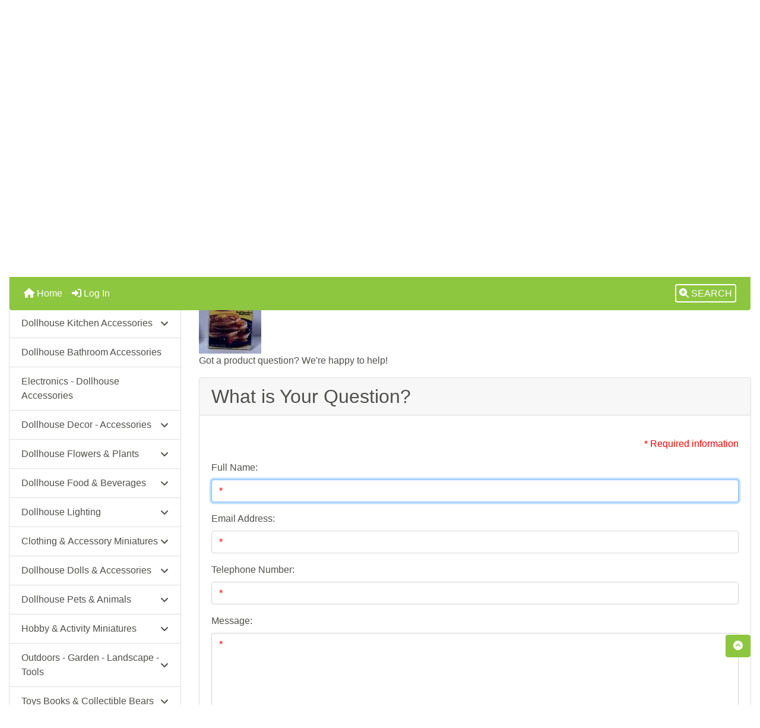

--- FILE ---
content_type: text/html; charset=utf-8
request_url: https://www.marysminiatures.net/index.php?main_page=ask_a_question&pid=35856
body_size: 12668
content:
<!DOCTYPE html>
<html dir="ltr" lang="en">
  <head>
    <meta charset="utf-8">
    <link rel="preload" href="https://code.jquery.com/jquery-3.7.1.min.js" integrity="sha256-/JqT3SQfawRcv/BIHPThkBvs0OEvtFFmqPF/lYI/Cxo=" crossorigin="anonymous" as="script">
    <link rel="preload" href="https://cdn.jsdelivr.net/npm/bootstrap@4.6.2/dist/css/bootstrap.min.css" integrity="sha384-xOolHFLEh07PJGoPkLv1IbcEPTNtaed2xpHsD9ESMhqIYd0nLMwNLD69Npy4HI+N" crossorigin="anonymous" as="style">
    <link rel="preload" href="https://cdn.jsdelivr.net/npm/bootstrap@4.6.2/dist/js/bootstrap.bundle.min.js" integrity="sha384-Fy6S3B9q64WdZWQUiU+q4/2Lc9npb8tCaSX9FK7E8HnRr0Jz8D6OP9dO5Vg3Q9ct" crossorigin="anonymous" as="script">
    <link rel="preload" href="https://cdnjs.cloudflare.com/ajax/libs/font-awesome/6.5.2/css/fontawesome.min.css" integrity="sha512-UuQ/zJlbMVAw/UU8vVBhnI4op+/tFOpQZVT+FormmIEhRSCnJWyHiBbEVgM4Uztsht41f3FzVWgLuwzUqOObKw==" crossorigin="anonymous" as="style">
    <link rel="preload" href="https://cdnjs.cloudflare.com/ajax/libs/font-awesome/6.5.2/css/solid.min.css" integrity="sha512-Hp+WwK4QdKZk9/W0ViDvLunYjFrGJmNDt6sCflZNkjgvNq9mY+0tMbd6tWMiAlcf1OQyqL4gn2rYp7UsfssZPA==" crossorigin="anonymous" as="style">
    <title>Ask a Question | Mary's Dollhouse Miniature Accessories</title>
    <meta name="viewport" content="width=device-width, initial-scale=1, minimum-scale=1, shrink-to-fit=no">
    <meta name="keywords" content="Dollhouse Building - Decorating Supplies, Dollhouse Dolls &amp; Accessories, Dollhouse Furniture, Dollhouse Pets &amp; Animals, Dollhouse Lighting, Dollhouse Construction Tools, Holiday &amp; Event Miniatures, Dollhouse Decor - Accessories, Clothing &amp; Accessory Miniatures, Dollhouse Food & Beverages, Dollhouses - Room Boxes &amp; More, Toys Books &amp; Collectible Bears, Dollhouse Bathroom Accessories, Office School &amp; Medical Accessories, Dollhouse Kitchen Accessories, How To Books &amp; Magazines, Outdoors - Garden - Landscape - Tools, Stores - Shops - Cafe - Bakery, Collectables - Gifts &amp; Gift Certificates, Hobby &amp; Activity Miniatures, Dollhouse Flowers & Plants, Dollhouse Bedroom Accessories, Reutter Porcelain Miniatures, Electronics - Dollhouse Accessories, Fairy Garden, Crafting Supplies, 1 Business Day Shipping, , Ask a Question">
    <meta name="description" content="Ask a Question - Dollhouse Building - Decorating Supplies, Dollhouse Dolls &amp; Accessories, Dollhouse Furniture, Dollhouse Pets &amp; Animals, Dollhouse Lighting, Dollhouse Construction Tools, Holiday &amp; Event Miniatures, Dollhouse Decor - Accessories, Clothing &amp; Accessory Miniatures, Dollhouse Food & Beverages, Dollhouses - Room Boxes &amp; More, Toys Books &amp; Collectible Bears, Dollhouse Bathroom Accessories, Office School &amp; Medical Accessories, Dollhouse Kitchen Accessories, How To Books &amp; Magazines, Outdoors - Garden - Landscape - Tools, Stores - Shops - Cafe - Bakery, Collectables - Gifts &amp; Gift Certificates, Hobby &amp; Activity Miniatures, Dollhouse Flowers & Plants, Dollhouse Bedroom Accessories, Reutter Porcelain Miniatures, Electronics - Dollhouse Accessories, Fairy Garden, Crafting Supplies, 1 Business Day Shipping, ">
    <meta name="author" content="Mary's Miniatures">
          <meta name="robots" content="noindex, nofollow">
    <link rel="apple-touch-icon" sizes="180x180" href="apple-touch-icon.png">
<link rel="icon" type="image/png" sizes="32x32" href="favicon-32x32.png">
<link rel="icon" type="image/png" sizes="16x16" href="favicon-16x16.png">
<link rel="manifest" href="site.webmanifest">
    <base href="https://www.marysminiatures.net/">
          <link href="https://www.marysminiatures.net/index.php?main_page=ask_a_question&amp;pid=35856" rel="canonical">
            <link rel="stylesheet" href="https://cdn.jsdelivr.net/npm/bootstrap@4.6.2/dist/css/bootstrap.min.css" integrity="sha384-xOolHFLEh07PJGoPkLv1IbcEPTNtaed2xpHsD9ESMhqIYd0nLMwNLD69Npy4HI+N" crossorigin="anonymous">
    <link rel="stylesheet" href="https://cdnjs.cloudflare.com/ajax/libs/font-awesome/6.5.2/css/fontawesome.min.css" integrity="sha512-UuQ/zJlbMVAw/UU8vVBhnI4op+/tFOpQZVT+FormmIEhRSCnJWyHiBbEVgM4Uztsht41f3FzVWgLuwzUqOObKw==" crossorigin="anonymous">
    <link rel="stylesheet" href="https://cdnjs.cloudflare.com/ajax/libs/font-awesome/6.5.2/css/solid.min.css" integrity="sha512-Hp+WwK4QdKZk9/W0ViDvLunYjFrGJmNDt6sCflZNkjgvNq9mY+0tMbd6tWMiAlcf1OQyqL4gn2rYp7UsfssZPA==" crossorigin="anonymous">
<link href="includes/templates/bootstrap/css/stylesheet.css" rel="stylesheet">
<link href="includes/templates/bootstrap/css/stylesheet_360.css" rel="stylesheet">
<link href="includes/templates/bootstrap/css/stylesheet_361.css" rel="stylesheet">
<link href="includes/templates/bootstrap/css/stylesheet_364.css" rel="stylesheet">
<link href="includes/templates/bootstrap/css/stylesheet_ajax_search.css" rel="stylesheet">
<link href="includes/templates/bootstrap/css/stylesheet_bootstrap.carousel.css" rel="stylesheet">
<link href="includes/templates/bootstrap/css/stylesheet_bootstrap.lightbox.css" rel="stylesheet">
<link href="includes/templates/bootstrap/css/print_stylesheet.css" media="print" rel="stylesheet">
<style>
body {
    color: #4f4f4b;
    background-color: #ffffff;
}
a {
    color: #357df1;text-decoration:none
}
a:hover {
    color: #000;opacity:.6;text-decoration:none
}
.form-control::placeholder,
.required-info,
span.alert {
    color: #ff0000;
}
.alert-info {
    color: #13525e;    background-color: #d1ecf1;    border-color: #bee5eb;}
.rating {
    background-color: #ffffff;    color: #987000;}
.btn {
    color: #ffffff;
    background-color: #8dc63f;
    border-color: #8dc63f;
}
.btn:hover {
    color: #fff;
    background-color: #7d982a;
    border-color: #7d982a;
}
#headerWrapper {
    background-color: #ffffff;
}
#tagline {
    color: #4f4f4b;
}
nav.navbar {
    background-color: #8dc63f;
}
nav.navbar a.nav-link {
    color: #ffffff;
}
nav.navbar a.nav-link:hover {
    color: #cccccc;
    background-color: #333333;}
nav.navbar .navbar-toggler {
    color: #ffffff;
    background-color: #343a40;
    border-color: #343a40;
}
nav.navbar .navbar-toggler:hover {
    color: #cccccc;
    background-color: #919aa1;
    border-color: #919aa1;
}
nav.navbar .btn {
    color: #ffffff;    background-color: #13607c;    border-color: #13607c;}
nav.navbar .btn:hover {
    color: #0056b3;    background-color: #ffffff;    border-color: #a80000;}
#ezpagesBarHeader {
    background-color: #8dc63f;
}
#ezpagesBarHeader a.nav-link {
    color: #ffffff;
}
#ezpagesBarHeader a.nav-link:hover {
    color: #cccccc;
    background-color: #363636;}
#navCatTabs a {
    color: #ffffff;
    background-color: #33b5e5;
    border-color: #13607c;}
#navCatTabs a.activeLink {
    background-color: #a80000;    color: #ffffff;    border-color: #a80000;}
#navCatTabs a:hover {
    color: #cccccc;
    background-color: #0099CC;
    border-color: #13607c;}
#navCatTabs a.activeLink:hover {
    background-color: #ffffff;    color: #a80000;    border-color: #a80000;}
#navBreadCrumb ol {
    background-color: #f3f3f3;
}
#navBreadCrumb li {
    color: #4f4f4b;
}
#navBreadCrumb li a {
    color: #787872;
}
#navBreadCrumb li a:hover {
    color: #000;
}
#footerWrapper {
    color: #4f4f4b;
    background-color: #ffffff;
}
.legalCopyright,
.legalCopyright a {
    color: #4f4f4b;
}
#ezpagesBarFooter {
    background-color: #464646;
}
#ezpagesBarFooter a.nav-link {
    color: #ffffff;
}
#ezpagesBarFooter a.nav-link:hover {
    color: #cccccc;
    background-color: #363636;}
.fmel {
    background-color: #8dc63f;
}
.leftBoxCard,
.rightBoxCard {
    color: #4f4f4b;
    background-color: #ffffff;
}
.leftBoxHeading,
.rightBoxHeading {
    color: #ffffff;
    background-color: #ff8585;
}
.leftBoxHeading a,
.rightBoxHeading a {
    color: #ffffff;
}
.leftBoxHeading a:hover,
.rightBoxHeading a:hover {
    color: #cccccc;
}
#categoriesContent .badge,
#documentcategoriesContent .badge {
    color: #ffffff;
    background-color: #33b5e5;
}
.leftBoxCard .list-group-item,
.rightBoxCard .list-group-item {
    color: #4f4f4b;
    background-color: #ffffff;
}
.leftBoxCard .list-group-item:hover,
.rightBoxCard .list-group-item:hover {
    color: #000;
    background-color: #efefef;
}
.centerBoxContents.card {
    color: #4f4f4b;
    background-color: #ffffff;
}
.centerBoxHeading {
    color: #ffffff;
    background-color: #ff8585;
}
.categoryListBoxContents.card {
    color: #4f4f4b;
    background-color: #ffffff;
}
.categoryListBoxContents {
    background-color: #ffffff;
}
.categoryListBoxContents:hover {
    background-color: #efefef;
}
a.page-link {
    color: #000000;
    background-color: #cccccc;
    border-color: #cccccc;
}
a.page-link:hover {
    color: #ffffff;
    background-color: #4f4f4b;
    border-color: #000;
}
.page-item.active span.page-link {
    color: #ffffff;
    background-color: #4f4f4b;
}
.sideBoxContentItem {
    background-color: #ffffff;
}
.sideBoxContentItem:hover {
    background-color: #efefef;
}
.centerBoxContents {
    background-color: #ffffff;
}
.centerBoxContents:hover {
    background-color: #efefef;
}
.centerBoxContentsListing:hover {
    background-color: #efefef;
}
.listingProductImage {
    min-width: 140px;
}
.productReviewCard:hover {
    background-color: #efefef;
}
.productBasePrice {
    color: #4f4f4b;
}
.normalprice {
    color: #4f4f4b;
}
.productSpecialPrice {
    color: #ff0000;
}
.productPriceDiscount {
    color: #ff0000;
}
.productSalePrice {
    color: #ff0000;
}
.productFreePrice {
    color: #0000ff;
}
#addToCart-card-header {
    color: #fff;
    background-color: #56d0f5;
}
#addToCart-card {
    border-color: #56d0f5;
}
.btn.button_add_selected {
    background: #00C851;
    color: #fff;
}
.btn.button_add_selected:hover {
    background: #8dc63f;
    color:#fff;
}
.btn.button_in_cart {
    background: #56d0f5;
    color: #fff;
}
.fa-cart-plus {
    color: #56d0f5;
}
.btn.button_in_cart:hover {
    background: #8dc63f;
    color: #fff;
}
a:hover > .fa-cart-plus {
    color: #8dc63f;
}
button.button_continue_checkout,
a.button_checkout {
    background-color: #ffd814;    color: #0f1111;    border-color: #fcd200;}
button.button_continue_checkout:hover,
a.button_checkout:hover {
    background-color: #f7ca00;    color: #0f1111;    border-color: #f2c200;}
button.button_confirm_order {
    background-color: #ffd814;    color: #0f1111;    border-color: #fcd200;}
button.button_confirm_order:hover {
    background-color: #f7ca00;    color: #0f1111;    border-color: #f2c200;}
#checkoutShippingDefault .progress-bar,
#checkoutPayment .progress-bar,
#checkoutConfirmationDefault .progress-bar,
#checkoutSuccessDefault .progress-bar {
    background-color: #036811!important;}
button.button_sold_out_sm, button.button_sold_out_sm:hover, button.button_sold_out, button.button_sold_out:hover {
    background-color: #a80000;    color: #ffffff;    border-color: #a80000;}
a.carousel-control-prev,
a.carousel-control-next {
    color: #000000;}
a.carousel-control-prev:hover,
a.carousel-control-next:hover {
    color: #000000;}
.banner-carousel .carousel-indicators li {
    background-color: #000000;}
.defaultAddress address {
    background-color: #036811;    color: #ffffff;}
.card.primary-address {
    border-color: #13607c;}
.card.primary-address > .card-header{
    background-color: #13607c;    color: #ffffff;}
.mel1{background-color:#eaf7d9;}.mel1 p{padding:10px}
</style>
<style>
.mfade img:hover{opacity:0.6}.pro{text-decoration:none}#siteinfoLegal{background:#fff;opacity:0.6}
</style>
    <script src="https://code.jquery.com/jquery-3.7.1.min.js" integrity="sha256-/JqT3SQfawRcv/BIHPThkBvs0OEvtFFmqPF/lYI/Cxo=" crossorigin="anonymous"></script>
    <script src="https://cdn.jsdelivr.net/npm/bootstrap@4.6.2/dist/js/bootstrap.bundle.min.js" integrity="sha384-Fy6S3B9q64WdZWQUiU+q4/2Lc9npb8tCaSX9FK7E8HnRr0Jz8D6OP9dO5Vg3Q9ct" crossorigin="anonymous"></script>
<script src="includes/templates/bootstrap/jscript/jscript_zca_bootstrap.js"></script>
<script src="includes/templates/bootstrap/jscript/ajax_search.min.js" defer></script>

<script src="includes/templates/bootstrap/jscript/jquery.matchHeight.min.js"></script>
<script>
$(document).ready(function() {
    $('.sideBoxContent .carousel-item .card').matchHeight();
});
</script>

<script>
if (typeof zcJS == "undefined" || !zcJS) {
  window.zcJS = { name: 'zcJS', version: '0.1.0.0' };
}

zcJS.ajax = function (options) {
  options.url = options.url.replace("&amp;", unescape("&amp;"));
  var deferred = jQuery.Deferred(function (d) {
      var securityToken = '4fe345b8cbc67774c16aca48778e2f8e';
      var defaults = {
          cache: false,
          type: 'POST',
          traditional: true,
          dataType: 'json',
          timeout: 5000,
          data: jQuery.extend(true,{
            securityToken: securityToken
        }, options.data)
      },
      settings = jQuery.extend(true, {}, defaults, options);
      if (typeof(console.log) == 'function') {
          console.log( settings );
      }

      d.done(settings.success);
      d.fail(settings.error);
      d.done(settings.complete);
      var jqXHRSettings = jQuery.extend(true, {}, settings, {
          success: function (response, textStatus, jqXHR) {
            d.resolve(response, textStatus, jqXHR);
          },
          error: function (jqXHR, textStatus, errorThrown) {
              if (window.console) {
                if (typeof(console.log) == 'function') {
                  console.log(jqXHR);
                }
              }
              d.reject(jqXHR, textStatus, errorThrown);
          },
          complete: d.resolve
      });
      jQuery.ajax(jqXHRSettings);
   }).fail(function(jqXHR, textStatus, errorThrown) {
   var response = jqXHR.getResponseHeader('status');
   var responseHtml = jqXHR.responseText;
   var contentType = jqXHR.getResponseHeader("content-type");
   switch (response)
     {
       case '403 Forbidden':
         var jsonResponse = JSON.parse(jqXHR.responseText);
         var errorType = jsonResponse.errorType;
         switch (errorType)
         {
           case 'ADMIN_BLOCK_WARNING':
           break;
           case 'AUTH_ERROR':
           break;
           case 'SECURITY_TOKEN':
           break;

           default:
             alert('An Internal Error of type '+errorType+' was received while processing an ajax call. The action you requested could not be completed.');
         }
       break;
       default:
        if (jqXHR.status === 200) {
            if (contentType.toLowerCase().indexOf("text/html") >= 0) {
                document.open();
                document.write(responseHtml);
                document.close();
            }
         }
     }
   });

  var promise = deferred.promise();
  return promise;
};
zcJS.timer = function (options) {
  var defaults = {
    interval: 10000,
    startEvent: null,
    intervalEvent: null,
    stopEvent: null

},
  settings = jQuery.extend(true, {}, defaults, options);

  var enabled = new Boolean(false);
  var timerId = 0;
  var mySelf;
  this.Start = function()
  {
      this.enabled = new Boolean(true);

      mySelf = this;
      mySelf.settings = settings;
      if (mySelf.enabled)
      {
          mySelf.timerId = setInterval(
          function()
          {
              if (mySelf.settings.intervalEvent)
              {
                mySelf.settings.intervalEvent(mySelf);
              }
          }, mySelf.settings.interval);
          if (mySelf.settings.startEvent)
          {
            mySelf.settings.startEvent(mySelf);
          }
      }
  };
  this.Stop = function()
  {
    mySelf.enabled = new Boolean(false);
    clearInterval(mySelf.timerId);
    if (mySelf.settings.stopEvent)
    {
      mySelf.settings.stopEvent(mySelf);
    }
  };
};

</script>

<!---Melanie lookup-->
    
    
<!---Melanie lookup-->
<script title="Structured Data: schemaOrganisation" type="application/ld+json">
{
     "@context": "https://schema.org",
        "@type": "Organization",
          "url": "https://www.marysminiatures.net",
         "logo": "https://www.marysminiatures.net/includes/templates/bootstrap/images/logo.png",
"contactPoint" : [{
            "@type" : "ContactPoint",
        "telephone" : "+1-912-729-7624",
      "contactType" : "customer service",
       "areaServed" : "US, AU, CA",
"availableLanguage" : "English"
                  }],
      "sameAs" : ["https://www.facebook.com/MarysMiniatures",
"http://www.pinterest.com/marysminiatures/",
"https://twitter.com/MarysMiniatures",
"https://www.tiktok.com/@marysminiatures.net?lang=en",
"https://www.facebook.com/MarysMiniatures",
"https://twitter.com/MarysMiniatures",
"https://www.marysminiatures.net/index.php?main_page=contact_us"
                 ],
   "legalName" : "Mary's Miniatures",
       "email" : "cs@marysminiatures.net",
      "address": {
            "@type": "PostalAddress",
   "streetAddress" : "",
  "addressLocality": "Avon",
    "addressRegion": "IN",
       "postalCode": "46123",
  "addressCountry" : "US"
                 }
}
</script>
<script title="Structured Data: schemaBreadcrumb" type="application/ld+json">
{
       "@context": "https://schema.org",
          "@type": "BreadcrumbList",
"itemListElement":
  [
    {
        "@type": "ListItem",
     "position": "1",
         "item":
       {
        "@id": "https://www.marysminiatures.net/",
       "name": "Home"
       }
    },
  {
        "@type": "ListItem",
     "position": "2",
         "item":
       {
        "@id": "https://www.marysminiatures.net/index.php?main_page=ask_a_question&pid=35856",
       "name": "Ask a Question"
       }
    }
  ]
}
</script>
<!-- Facebook structured data general-->
<meta property="fb:app_id" content="299230363523877">
<meta property="og:title" content="Ask a Question | Mary's Dollhouse Miniature Accessories">
<meta property="og:site_name" content="Mary's Miniatures">
<meta property="og:url" content="https://www.marysminiatures.net/index.php?main_page=ask_a_question&amp;pid=35856">
<meta property="og:image" content="https://www.marysminiatures.net/includes/templates/bootstrap/images/logo.png">
<meta property="og:image:url" content="https://www.marysminiatures.net/includes/templates/bootstrap/images/logo.png">
<meta property="og:image:alt" content="">
<meta property="og:image:type" content="image/png">
<meta property="og:image:width" content="211">
<meta property="og:image:height" content="111">
<meta property="og:description" content="Ask a Question - Dollhouse Building - Decorating Supplies, Dollhouse Dolls &amp; Accessories, Dollhouse Furniture, Dollhouse Pets &amp; Animals, Dollhouse Lighting, Dollhouse Construction Tools, Holiday &amp; Event Miniatures, Dollhouse Decor - Accessories, Clothing &amp; Accessory Miniatures, Dollhouse Food &amp; Beverages, Dollhouses - Room Boxes &amp; More, Toys Books &amp; Collectible Bears, Dollhouse Bathroom Accessories, Office School &amp; Medical Accessories, Dollhouse Kitchen Accessories, How To Books &amp; Magazines, Outdoors - Garden - Landscape - Tools, Stores - Shops - Cafe - Bakery, Collectables - Gifts &amp; Gift Certificates, Hobby &amp; Activity Miniatures, Dollhouse Flowers &amp; Plants, Dollhouse Bedroom Accessories, Reutter Porcelain Miniatures, Electronics - Dollhouse Accessories, Fairy Garden, Crafting Supplies, 1 Business Day Shipping,">
    <meta property="og:type" content="business.business">
        <meta property="business:contact_data:locality" content="Avon">
        <meta property="business:contact_data:region" content="IN">
        <meta property="business:contact_data:postal_code" content="46123">
        <meta property="business:contact_data:country_name" content="US">
        <meta property="business:contact_data:email" content="cs@marysminiatures.net">
        <meta property="business:contact_data:phone_number" content="+1-912-729-7624">
        <meta property="business:contact_data:website" content="https://www.marysminiatures.net">
<!-- eof Facebook structured data general-->
<!-- Twitter Card markup -->
<meta name="twitter:card" content="summary_large_image">
<meta name="twitter:site" content="@MarysMiniatures">
<meta name="twitter:title" content="Ask a Question | Mary's Dollhouse Miniature Accessories">
<meta name="twitter:description" content="Ask a Question - Dollhouse Building - Decorating Supplies, Dollhouse Dolls &amp; Accessories, Dollhouse Furniture, Dollhouse Pets &amp; Animals, Dollhouse Lighting, Dollhouse Construction Tools, Holiday &amp; Event Miniatures, Dollhouse Decor - Accessories, Clothing &amp; Accessory Miniatures, Dollhouse Food &amp; Beverages, Dollhouses - Room Boxes &amp; More, Toys Books &amp; Collectible Bears, Dollhouse Bathroom Accessories, Office School &amp; Medical Accessories, Dollhouse Kitchen Accessories, How To Books &amp; Magazines, Outdoors - Garden - Landscape - Tools, Stores - Shops - Cafe - Bakery, Collectables - Gifts &amp; Gift Certificates, Hobby &amp; Activity Miniatures, Dollhouse Flowers &amp; Plants, Dollhouse Bedroom Accessories, Reutter Porcelain Miniatures, Electronics - Dollhouse Accessories, Fairy Garden, Crafting Supplies, 1 Business Day Shipping,">
<meta name="twitter:image" content="https://www.marysminiatures.net/includes/templates/bootstrap/images/logo.png">
<meta name="twitter:image:alt" content="">
<meta name="twitter:url" content="https://www.marysminiatures.net/index.php?main_page=ask_a_question&amp;pid=35856">
<meta name="twitter:domain" content="https://www.marysminiatures.net">
<!-- eof Twitter Card markup -->

<script>
jQuery(document).ready(function() {
    jQuery('form.sidebox-select-form select:required').each(function() {
        var theOptions = '';
        var optGroup = false;
        var isSelected = '';
        jQuery('option', this).each(function() {
            if (jQuery(this).val() == '') {
                optGroup = true;
                theOptions += '<optgroup label="'+jQuery(this).text()+'">';
            } else {
                isSelected = '';
                if (jQuery(this).is(':selected')) {
                    isSelected = ' selected="selected"';
                }
                theOptions += '<option value="'+jQuery(this).val()+'"'+isSelected+'>'+jQuery(this).text()+'</option>';
            }
        });
        if (optGroup === true) {
            theOptions += '</optgroup>';
        }
        jQuery(this).empty().append(theOptions);
        jQuery('optgroup', this).css({'font-style':'normal'});
        if (jQuery('select option:selected', this).length > 0) {
            jQuery(this).siblings('input[type="submit"], button[type="submit"]').attr('disabled', false).css('cursor', 'pointer');
        } else {
            jQuery(this).siblings('input[type="submit"], button[type="submit"]').attr('disabled', true).css('cursor', 'not-allowed');
        }
        jQuery(this).on('change', function() {
            jQuery(this).siblings('input[type="submit"], button[type="submit"]').attr('disabled', false).css('cursor', 'pointer');
        });
    });
});
</script>
  <style>
    #card-button {
        height: 0px
    }

    </style>  </head>

<body id="askaquestionBody" onload=" if (document.ask_a_question){ if (document.ask_a_question.contactname) {document.ask_a_question.contactname.focus()} };
;">
    <div id="search-wrapper" class="modal fade" role="dialog" aria-labelledby="search-modal-title" aria-hidden="true">
        <div class="modal-dialog">
            <div class="modal-content">
                <div class="modal-body container-fluid">
                    <button type="button" class="close" data-dismiss="modal" aria-label="Close"><i class="fas fa-times"></i></button>
                    <h5 class="modal-title mb-1" id="search-modal-title">What can we help you find?</h5>
                    <div class="form-group">
                        <form class="search-form">
                            <label for="search-input">Search:</label>
                            <input type="text" id="search-input" class="form-control" placeholder="Search here...">
                            <input id="search-page" type="hidden" value="https://www.marysminiatures.net/index.php?main_page=search_result">
                        </form>
                    </div>
                    <div id="search-content" class="row"></div>
                </div>
            </div>
        </div>
    </div>
<div class="container-fluid" id="header-wrapper">
    <div class="row mb-3">
        <div class="col">
<!--bof-header logo and navigation display-->
<div id="headerWrapper" class="mt-2">
<!--bof-navigation display-->
    <div id="navMainWrapper">
        <div id="navMain">
            <nav class="navbar fixed-top mx-3 navbar-expand-lg rounded-bottom" aria-label="Navigation Bar">
                <button class="navbar-toggler" type="button" data-toggle="collapse" data-target="#navbarSupportedContent" aria-controls="navbarSupportedContent" aria-expanded="false" aria-label="Toggle navigation">
                    <i class="fas fa-bars"></i>
                </button>

                <div class="collapse navbar-collapse" id="navbarSupportedContent">
                    <ul class="navbar-nav mr-auto">
                        <li id="nav-home" class="nav-item" title="Home">
                            <a class="nav-link" href="https://www.marysminiatures.net/index.php?main_page=index">
                                <i class="fas fa-home"></i> Home                            </a>
                        </li>
                        <li class="nav-item" title="Log In">
                            <a class="nav-link" href="https://www.marysminiatures.net/index.php?main_page=login">
                                <i class="fas fa-sign-in-alt"></i> Log In                            </a>
                        </li>
<li class="nav-item dropdown d-lg-none">
    <a class="nav-link dropdown-toggle" href="#" id="categoryDropdown" role="button" data-toggle="dropdown" aria-haspopup="true" aria-expanded="false">
        Categories    </a>
    <div class="dropdown-menu" aria-labelledby="categoryDropdown">
        <ul class="m-0 p-0">
            <li><a class="dropdown-item" href="https://www.marysminiatures.net/index.php?main_page=index&amp;cPath=751">1 Business Day Shipping</a></li>
            <li><a class="dropdown-item" href="https://www.marysminiatures.net/index.php?main_page=index&amp;cPath=67">Dollhouse Furniture</a></li>
            <li><a class="dropdown-item" href="https://www.marysminiatures.net/index.php?main_page=index&amp;cPath=618">Dollhouse Bedroom Accessories</a></li>
            <li><a class="dropdown-item" href="https://www.marysminiatures.net/index.php?main_page=index&amp;cPath=293">Dollhouse Kitchen Accessories</a></li>
            <li><a class="dropdown-item" href="https://www.marysminiatures.net/index.php?main_page=index&amp;cPath=166">Dollhouse Bathroom Accessories</a></li>
            <li><a class="dropdown-item" href="https://www.marysminiatures.net/index.php?main_page=index&amp;cPath=643">Electronics - Dollhouse Accessories</a></li>
            <li><a class="dropdown-item" href="https://www.marysminiatures.net/index.php?main_page=index&amp;cPath=79">Dollhouse Decor - Accessories</a></li>
            <li><a class="dropdown-item" href="https://www.marysminiatures.net/index.php?main_page=index&amp;cPath=601">Dollhouse Flowers &amp; Plants</a></li>
            <li><a class="dropdown-item" href="https://www.marysminiatures.net/index.php?main_page=index&amp;cPath=81">Dollhouse Food &amp; Beverages</a></li>
            <li><a class="dropdown-item" href="https://www.marysminiatures.net/index.php?main_page=index&amp;cPath=74">Dollhouse Lighting</a></li>
            <li><a class="dropdown-item" href="https://www.marysminiatures.net/index.php?main_page=index&amp;cPath=80">Clothing &amp;amp; Accessory Miniatures</a></li>
            <li><a class="dropdown-item" href="https://www.marysminiatures.net/index.php?main_page=index&amp;cPath=62">Dollhouse Dolls &amp;amp; Accessories</a></li>
            <li><a class="dropdown-item" href="https://www.marysminiatures.net/index.php?main_page=index&amp;cPath=71">Dollhouse Pets &amp;amp; Animals</a></li>
            <li><a class="dropdown-item" href="https://www.marysminiatures.net/index.php?main_page=index&amp;cPath=587">Hobby &amp;amp; Activity Miniatures</a></li>
            <li><a class="dropdown-item" href="https://www.marysminiatures.net/index.php?main_page=index&amp;cPath=341">Outdoors - Garden - Landscape - Tools</a></li>
            <li><a class="dropdown-item" href="https://www.marysminiatures.net/index.php?main_page=index&amp;cPath=129">Toys Books &amp;amp; Collectible Bears</a></li>
            <li><a class="dropdown-item" href="https://www.marysminiatures.net/index.php?main_page=index&amp;cPath=78">Holiday &amp;amp; Event Miniatures</a></li>
            <li><a class="dropdown-item" href="https://www.marysminiatures.net/index.php?main_page=index&amp;cPath=631">Reutter Porcelain Miniatures</a></li>
            <li><a class="dropdown-item" href="https://www.marysminiatures.net/index.php?main_page=index&amp;cPath=292">Office School &amp;amp; Medical Accessories</a></li>
            <li><a class="dropdown-item" href="https://www.marysminiatures.net/index.php?main_page=index&amp;cPath=382">Stores - Shops - Cafe - Bakery</a></li>
            <li><a class="dropdown-item" href="https://www.marysminiatures.net/index.php?main_page=index&amp;cPath=60">Dollhouse Building - Decorating Supplies</a></li>
            <li><a class="dropdown-item" href="https://www.marysminiatures.net/index.php?main_page=index&amp;cPath=76">Dollhouse Construction Tools</a></li>
            <li><a class="dropdown-item" href="https://www.marysminiatures.net/index.php?main_page=index&amp;cPath=304">How To Books &amp;amp; Magazines</a></li>
            <li><a class="dropdown-item" href="https://www.marysminiatures.net/index.php?main_page=index&amp;cPath=585">Collectables - Gifts &amp;amp; Gift Certificates</a></li>
            <li><a class="dropdown-item" href="https://www.marysminiatures.net/index.php?main_page=index&amp;cPath=748">Crafting Supplies</a></li>
            <li><a class="dropdown-item" href="https://www.marysminiatures.net/index.php?main_page=index&amp;cPath=744">Fairy Garden</a></li>
            <li><a class="dropdown-item" href="https://www.marysminiatures.net/index.php?main_page=index&amp;cPath=83">Dollhouses - Room Boxes &amp;amp; More</a></li>
        </ul>
        <div class="dropdown-divider"></div><a class="dropdown-item" href="https://www.marysminiatures.net/index.php?main_page=specials'">Specials ...</a>
        <div class="dropdown-divider"></div><a class="dropdown-item" href="https://www.marysminiatures.net/index.php?main_page=products_new">New Products ...</a>
        <div class="dropdown-divider"></div><a class="dropdown-item" href="https://www.marysminiatures.net/index.php?main_page=products_all">All Products ...</a>
    </div>
</li>
                    </ul>
<ul class="navbar-nav ml-auto">
    <li class="nav-item"><a href="javascript:void(0);" role="button" id="search-icon" class="nav-link" aria-label="Search"><span class="rounded" style="border:2px solid #fff;padding:5px"><i class="fas fa-search-plus"></i> SEARCH</span></a></li>
</ul>
                </div>
            </nav>
        </div>
    </div>
<!--eof-navigation display-->

<!--bof-branding display-->
<div id="navbar-spacer" class="mt-5 pt-4"></div>    <div id="logoWrapper">
        <div id="logo" class="row align-items-center px-3 pb-3">
            <div class="col-sm-4">
                <a id="hdr-img" class="d-block" href="https://www.marysminiatures.net/index.php?main_page=index" aria-label="Site Logo">
                    <img src="includes/templates/bootstrap/images/logo.png" title="Mary's Dollhouse Miniatures Home" alt="(image for) Mary's Dollhouse Miniatures Home" width="211" height="111">                </a>
            </div>
<div id="mid" class="col-sm-4 text-center p-2"><h5><span style="color:#56d0f5">FREE Continental US Shipping Over $75</span><br /><span style="color:#ef008f">Most Items, Everyday!</span></h5></div>            
            <div id="taglineWrapper" class="col-sm-4 text-center">
                <div id="tagline" class="text-center"><h5><i class="fas fa-mobile-alt"></i> +1(912)729-7624<br /><i class="far fa-clock"></i> 8:30AM - 5:00PM EST</h5></div>
            </div>
        </div>
    </div>
<!--eof-branding display-->
<!--eof-header logo and navigation display-->

<!--bof-optional categories tabs navigation display-->
<!--eof-optional categories tabs navigation display-->

<!--bof-header ezpage links-->
<div id="ezpagesBarHeader" class="ezpagesBar rounded">
<ul class="nav nav-pills">
  <li class="nav-item"><a class="nav-link" href="https://www.marysminiatures.net/">Home</a></li>
  <li class="nav-item"><a class="nav-link" href="https://www.marysminiatures.net/index.php?main_page=page&amp;id=20">2025 Holiday Shopping Calendar</a></li>
  <li class="nav-item"><a class="nav-link" href="https://www.marysminiatures.net/index.php?main_page=specials">Sale Page</a></li>
  <li class="nav-item"><a class="nav-link" href="https://www.marysminiatures.net/index.php?main_page=products_new">New Minis</a></li>
  <li class="nav-item"><a class="nav-link" href="https://www.marysminiatures.net/index.php?main_page=page&amp;id=62">Promotions</a></li>
  <li class="nav-item"><a class="nav-link" href="https://www.marysminiatures.net/index.php?main_page=page&amp;id=16">Dollhouse Scales Guide</a></li>
  <li class="nav-item"><a class="nav-link" href="https://www.marysminiatures.net/index.php?main_page=brands">Brands</a></li>
  <li class="nav-item"><a class="nav-link" href="https://www.marysminiatures.net/index.php?main_page=product_info&amp;cPath=585&amp;products_id=26576">Gift Cards</a></li>
  <li class="nav-item"><a class="nav-link" href="https://www.marysminiatures.net/index.php?main_page=page&amp;id=59">Have a Question?</a></li>
  <li class="nav-item"><a class="nav-link" href="https://www.marysminiatures.net/index.php?main_page=contact_us">Contact Us</a></li>
</ul>
</div>
<!--eof-header ezpage links-->
</div>

        </div>
    </div>
</div>

<div class="container-fluid" id="mainWrapper">
    <div class="row">
 
        <div id="navColumnOne" class="col-sm-3 d-none d-lg-block">
            <div id="navColumnOneWrapper"><div id="categories-leftBoxCard" class="leftBoxCard card mb-3">
    <h4 id="categories-leftBoxHeading" class="leftBoxHeading card-header">Categories</h4>
    <div id="categoriesContent" class="list-group-flush sideBoxContent"><a class="list-group-item list-group-item-action d-flex justify-content-between align-items-center pro sideboxCategory-top" href="https://www.marysminiatures.net/index.php?main_page=index&amp;cPath=751">1 Business Day Shipping</a><a class="list-group-item list-group-item-action d-flex justify-content-between align-items-center pro sideboxCategory-top" href="https://www.marysminiatures.net/index.php?main_page=index&amp;cPath=67">Dollhouse Furniture&nbsp;<i class="fa-solid fa-angle-down"></i></a><a class="list-group-item list-group-item-action d-flex justify-content-between align-items-center pro sideboxCategory-top" href="https://www.marysminiatures.net/index.php?main_page=index&amp;cPath=618">Dollhouse Bedroom Accessories&nbsp;<i class="fa-solid fa-angle-down"></i></a><a class="list-group-item list-group-item-action d-flex justify-content-between align-items-center pro sideboxCategory-top" href="https://www.marysminiatures.net/index.php?main_page=index&amp;cPath=293">Dollhouse Kitchen Accessories&nbsp;<i class="fa-solid fa-angle-down"></i></a><a class="list-group-item list-group-item-action d-flex justify-content-between align-items-center pro sideboxCategory-top" href="https://www.marysminiatures.net/index.php?main_page=index&amp;cPath=166">Dollhouse Bathroom Accessories</a><a class="list-group-item list-group-item-action d-flex justify-content-between align-items-center pro sideboxCategory-top" href="https://www.marysminiatures.net/index.php?main_page=index&amp;cPath=643">Electronics - Dollhouse Accessories</a><a class="list-group-item list-group-item-action d-flex justify-content-between align-items-center pro sideboxCategory-top" href="https://www.marysminiatures.net/index.php?main_page=index&amp;cPath=79">Dollhouse Decor - Accessories&nbsp;<i class="fa-solid fa-angle-down"></i></a><a class="list-group-item list-group-item-action d-flex justify-content-between align-items-center pro sideboxCategory-top" href="https://www.marysminiatures.net/index.php?main_page=index&amp;cPath=601">Dollhouse Flowers & Plants&nbsp;<i class="fa-solid fa-angle-down"></i></a><a class="list-group-item list-group-item-action d-flex justify-content-between align-items-center pro sideboxCategory-top" href="https://www.marysminiatures.net/index.php?main_page=index&amp;cPath=81">Dollhouse Food & Beverages&nbsp;<i class="fa-solid fa-angle-down"></i></a><a class="list-group-item list-group-item-action d-flex justify-content-between align-items-center pro sideboxCategory-top" href="https://www.marysminiatures.net/index.php?main_page=index&amp;cPath=74">Dollhouse Lighting&nbsp;<i class="fa-solid fa-angle-down"></i></a><a class="list-group-item list-group-item-action d-flex justify-content-between align-items-center pro sideboxCategory-top" href="https://www.marysminiatures.net/index.php?main_page=index&amp;cPath=80">Clothing &amp; Accessory Miniatures&nbsp;<i class="fa-solid fa-angle-down"></i></a><a class="list-group-item list-group-item-action d-flex justify-content-between align-items-center pro sideboxCategory-top" href="https://www.marysminiatures.net/index.php?main_page=index&amp;cPath=62">Dollhouse Dolls &amp; Accessories&nbsp;<i class="fa-solid fa-angle-down"></i></a><a class="list-group-item list-group-item-action d-flex justify-content-between align-items-center pro sideboxCategory-top" href="https://www.marysminiatures.net/index.php?main_page=index&amp;cPath=71">Dollhouse Pets &amp; Animals&nbsp;<i class="fa-solid fa-angle-down"></i></a><a class="list-group-item list-group-item-action d-flex justify-content-between align-items-center pro sideboxCategory-top" href="https://www.marysminiatures.net/index.php?main_page=index&amp;cPath=587">Hobby &amp; Activity Miniatures&nbsp;<i class="fa-solid fa-angle-down"></i></a><a class="list-group-item list-group-item-action d-flex justify-content-between align-items-center pro sideboxCategory-top" href="https://www.marysminiatures.net/index.php?main_page=index&amp;cPath=341">Outdoors - Garden - Landscape - Tools&nbsp;<i class="fa-solid fa-angle-down"></i></a><a class="list-group-item list-group-item-action d-flex justify-content-between align-items-center pro sideboxCategory-top" href="https://www.marysminiatures.net/index.php?main_page=index&amp;cPath=129">Toys Books &amp; Collectible Bears&nbsp;<i class="fa-solid fa-angle-down"></i></a><a class="list-group-item list-group-item-action d-flex justify-content-between align-items-center pro sideboxCategory-top" href="https://www.marysminiatures.net/index.php?main_page=index&amp;cPath=78">Holiday &amp; Event Miniatures&nbsp;<i class="fa-solid fa-angle-down"></i></a><a class="list-group-item list-group-item-action d-flex justify-content-between align-items-center pro sideboxCategory-top" href="https://www.marysminiatures.net/index.php?main_page=index&amp;cPath=631">Reutter Porcelain Miniatures</a><a class="list-group-item list-group-item-action d-flex justify-content-between align-items-center pro sideboxCategory-top" href="https://www.marysminiatures.net/index.php?main_page=index&amp;cPath=292">Office School &amp; Medical Accessories&nbsp;<i class="fa-solid fa-angle-down"></i></a><a class="list-group-item list-group-item-action d-flex justify-content-between align-items-center pro sideboxCategory-top" href="https://www.marysminiatures.net/index.php?main_page=index&amp;cPath=382">Stores - Shops - Cafe - Bakery&nbsp;<i class="fa-solid fa-angle-down"></i></a><a class="list-group-item list-group-item-action d-flex justify-content-between align-items-center pro sideboxCategory-top" href="https://www.marysminiatures.net/index.php?main_page=index&amp;cPath=60">Dollhouse Building - Decorating Supplies&nbsp;<i class="fa-solid fa-angle-down"></i></a><a class="list-group-item list-group-item-action d-flex justify-content-between align-items-center pro sideboxCategory-top" href="https://www.marysminiatures.net/index.php?main_page=index&amp;cPath=76">Dollhouse Construction Tools&nbsp;<i class="fa-solid fa-angle-down"></i></a><a class="list-group-item list-group-item-action d-flex justify-content-between align-items-center pro sideboxCategory-top" href="https://www.marysminiatures.net/index.php?main_page=index&amp;cPath=304">How To Books &amp; Magazines</a><a class="list-group-item list-group-item-action d-flex justify-content-between align-items-center pro sideboxCategory-top" href="https://www.marysminiatures.net/index.php?main_page=index&amp;cPath=585">Collectables - Gifts &amp; Gift Certificates</a><a class="list-group-item list-group-item-action d-flex justify-content-between align-items-center pro sideboxCategory-top" href="https://www.marysminiatures.net/index.php?main_page=index&amp;cPath=748">Crafting Supplies&nbsp;<i class="fa-solid fa-angle-down"></i></a><a class="list-group-item list-group-item-action d-flex justify-content-between align-items-center pro sideboxCategory-top" href="https://www.marysminiatures.net/index.php?main_page=index&amp;cPath=744">Fairy Garden&nbsp;<i class="fa-solid fa-angle-down"></i></a><a class="list-group-item list-group-item-action d-flex justify-content-between align-items-center pro sideboxCategory-top" href="https://www.marysminiatures.net/index.php?main_page=index&amp;cPath=83">Dollhouses - Room Boxes &amp; More&nbsp;<i class="fa-solid fa-angle-down"></i></a><a class="list-group-item list-group-item-action list-group-item-secondary" href="https://www.marysminiatures.net/index.php?main_page=specials">Specials ...</a><a class="list-group-item list-group-item-action list-group-item-secondary pro" href="https://www.marysminiatures.net/index.php?main_page=products_new">New Products ...</a><a class="list-group-item list-group-item-action  list-group-item-secondary pro" href="https://www.marysminiatures.net/index.php?main_page=products_all">All Products ...</a></div></div>
</div>
        </div>
        <div class="col-12 col-lg-9">
            <div id="navBreadCrumb">
                <ol class="breadcrumb">
  <li><a href="https://www.marysminiatures.net/">Home</a></li><li><span class="breadcrumb-separator">&nbsp;::&nbsp;</span>Ask a Question</li>
                </ol>
            </div>
            <main>
<div class="centerColumn" id="askAQuestion">
    <form name="ask_a_question" action="https://www.marysminiatures.net/index.php?main_page=ask_a_question&amp;action=send&amp;pid=35856" method="post"><input type="hidden" name="securityToken" value="4fe345b8cbc67774c16aca48778e2f8e">
    <address>Avon, IN 46123</address>
    <h1>Ask a Question About Box of Bisquick</h1>

    <a href="https://www.marysminiatures.net/index.php?main_page=product_info&amp;products_id=35856">
        <img src="bmz_cache/a/a-8-dg84961jpg.image.105x140.jpg" title="Box of Bisquick" alt="(image for) Box of Bisquick" width="105" height="140">    </a>

    <div id="contactUsNoticeContent" class="definecontent">
<p>Got a product question?  We're happy to help!</p>
    </div>
    <div id="contactUsForm" class="card">
        <h2 class="card-header">What is Your Question?</h2>
        <div class="card-body">
            <div class="required-info text-right my-3">* Required information</div>
            <label class="inputLabel" for="contactname">Full Name:</label>
            <input class="form-control" type="text" name="contactname"  size="40" id="contactname" placeholder="*" autofocus required>            <div class="p-2"></div>

            <label class="inputLabel" for="email-address">Email Address:</label>
            <input class="form-control" type="email" name="email"  size="40" id="email-address" autocomplete="off" placeholder="*" required>            <div class="p-2"></div>

            <label class="inputLabel" for="telephone">Telephone Number:</label>
            <input class="form-control" type="tel" name="telephone" value=""  size="20" id="telephone" autocomplete="off" placeholder="*" required>            <div class="p-2"></div>

            <label for="enquiry">Message:</label>
            <textarea class="form-control" name="enquiry" cols="30" rows="7" id="enquiry" placeholder="*" required></textarea>
            <input class="form-control" type="text" name="Is7tY7dMGs"  size="40" id="CUAS" style="visibility:hidden; display:none;" autocomplete="off">            
            <div class="btn-toolbar justify-content-end mt-3" role="toolbar">
                <script src="https://www.google.com/recaptcha/api.js" async defer></script>
<div class="g-recaptcha" data-sitekey="6Lf1gV0mAAAAAK0DgCrX7k-JVx2SWEKn3w9sHaAB"></div>
<button type="submit" class="btn button_send">Send Now</button>            </div>
        </div>
    </div>

    <div class="btn-toolbar my-3" role="toolbar">
        <a class="p-2 btn button_back" href="https://www.marysminiatures.net/index.php?main_page=index">Back</a>    </div>
    </form></div>
            </main>
        </div>
    </div>
</div>

<div class="container-fluid" id="footer-wrapper">
    <div class="row mt-3">
        <div class="col">
<div id="footerWrapper">
<!--bof melanie footer-->
<div class="container-fluid pt-4 w-100 fmel rounded"><div class="row m-auto"><div class="col-lg-4 col-md-6"><div class="card card-body text-center"><h4 class="card-title" style="color:#464646">Quick Links <i class="fa-solid fa-star"></i></h4>
<!--bof-navigation display -->
<p class="card-text"><ul class="list-group">
<li class="list-group-item"><a class="nav-link pro" href="https://www.marysminiatures.net/index.php?main_page=about_us">About Us</a></li>
<li class="list-group-item"><a class="nav-link pro" href="https://www.marysminiatures.net/index.php?main_page=page&amp;id=59">Have a Question?</a></li>
<li class="list-group-item"><a class="nav-link pro" href="https://www.marysminiatures.net/index.php?main_page=page&amp;id=62">Promotions</a></li>
<li class="list-group-item"><a class="nav-link pro" href="https://www.marysminiatures.net/index.php?main_page=reviews">Product Reviews</a></li>
<li class="list-group-item"><a class="nav-link pro" href="https://www.marysminiatures.net/index.php?main_page=brands">Brands</a></li>
<li class="list-group-item"><a class="nav-link pro" href="https://www.marysminiatures.net/index.php?main_page=search">Advanced Search</a></li>
<li class="list-group-item"><a class="nav-link pro" href="https://www.marysminiatures.net/index.php?main_page=page&amp;id=6">Testimonials</a></li>
<li class="list-group-item"><a class="nav-link pro" href="https://www.marysminiatures.net/index.php?main_page=site_map">Sitemap</a></li>
<li class="list-group-item"><a class="nav-link pro" href="https://www.marysminiatures.net/index.php?main_page=page&amp;id=60">Team Khloe</a></li>
<li class="list-group-item"><a class="nav-link pro" href="https://www.marysminiatures.net/index.php?main_page=page&amp;id=61">Our Charities</a></li>
<li class="list-group-item"><a class="nav-link pro" href="https://www.marysminiatures.net/index.php?main_page=page&amp;id=16">Dollhouse Scales Guide</a></li>
<li class="list-group-item"><a class="nav-link pro" href="https://www.marysminiatures.net/index.php?main_page=page&amp;id=51">Dollhouse Transformers</a></li>
<li class="list-group-item"><a class="nav-link pro" href="https://www.marysminiatures.net/index.php?main_page=page&amp;id=13">Free Dollhouse Tutorials</a></li>
<li class="list-group-item"><a class="nav-link pro" href="http://www.marysminiatures.net/data/wood.pdf" rel="noreferrer noopener" target="_blank"><i class="far fa-file-pdf"></i> Wood Materials Info <i class="fas fa-external-link-square-alt"></i></a></li>
<li class="list-group-item"><a class="nav-link pro" href="https://www.marysminiatures.net/index.php?main_page=page&amp;id=26">Catalogs - InfoSheets</a></li>
<li class="list-group-item"><a class="nav-link pro" href="https://www.marysminiatures.net/index.php?main_page=page&amp;id=54">Wood Finishing</a></li>
</ul></p>
<!--eof-navigation display -->
</div><br /><div class="card card-body text-center">
<h5 class="card-title" style="color:#4f4f4b"><i class="fa fa-share-alt" aria-hidden="true"></i>&nbsp;&nbsp;Review Us</h5>
<p><a href="https://g.page/MarysMiniatures/review?gm" target="_blank" title="Write a review on Google - Opens in new window"><img src="images/GoogleReview2.png" /></a> <a href="https://www.facebook.com/MarysMiniatures/reviews/" target="_blank" title="Recommend us on Facebook - Opens in new window"><img src="images/fbr2.png" /></a></p>
</div></div>
<div class="col-lg-4 col-md-6"><div class="card card-body text-center"><h4 class="card-title" style="color:#464646">Information <i class="fa-solid fa-circle-info"></i></h4><p class="card-text"><ul class="list-group">
<li class="list-group-item"><a class="pro nav-link" href="index.php?main_page=account">Account Login</a></li>
<li class="list-group-item"><a class="pro nav-link" href="https://www.marysminiatures.net/index.php?main_page=order_status">Order Status</a></li><li class="list-group-item"><a class="pro nav-link" href="https://www.marysminiatures.net/index.php?main_page=shippinginfo">Shipping &amp; Returns</a></li><li class="list-group-item"><a class="pro nav-link" href="index.php?main_page=page&id=29">About Shipping Lead Times</a></li>
<li class="list-group-item"><a class="pro nav-link" href="index.php?main_page=page&id=40">Shipping Options</a></li>
<li class="list-group-item"><a class="pro nav-link" href="index.php?main_page=page&id=28">About Returns</a></li>
<li class="list-group-item"><a class="pro nav-link" href="index.php?main_page=page&id=49">Adding to Your Order</a></li>
<li class="list-group-item"><a class="pro nav-link" href="index.php?main_page=page&id=30">Cancelling an Order</a></li>
<li class="list-group-item"><a class="pro nav-link" href="index.php?main_page=page&id=47">Payment Options</a></li>
<li class="list-group-item"><a class="pro nav-link" href="https://www.marysminiatures.net/index.php?main_page=privacy">Privacy Notice</a></li><li class="list-group-item"><a class="pro nav-link" href="https://www.marysminiatures.net/index.php?main_page=conditions">Conditions of Use</a></li><li class="list-group-item"><a class="pro nav-link" href="https://www.marysminiatures.net/index.php?main_page=site_map">Site Map</a></li><li class="list-group-item"><a class="pro nav-link" href="https://www.marysminiatures.net/index.php?main_page=gv_faq">Gift Certificate FAQ</a></li><li class="list-group-item"><a class="pro nav-link" href="index.php?main_page=page&id=22">Using Credit/Gift Certificates</a></li>
<li class="list-group-item"><a class="pro nav-link" href="https://www.marysminiatures.net/index.php?main_page=discount_coupon">Discount Coupons</a></li><li class="list-group-item"><a class="pro nav-link" href="https://www.marysminiatures.net/index.php?main_page=unsubscribe">Newsletter Unsubscribe</a></li></ul></p></div>
<br /><div class="card card-body text-center">
<h5 class="card-title" style="color:#4f4f4b"><i class="fas fa-coins" aria-hidden="true"></i>&nbsp;&nbsp;Currency</h5>
<p class="card-text"><div id="currenciesContent" class="centeredContent"><form name="currencies_form" action="index.php?main_page=index" method="get"><select class="custom-select"  id="select-currency" name="currency">
  <option value="USD" selected="selected">US Dollar</option>
  <option value="CAD">Canadian Dollar</option>
  <option value="AUD">Australian Dollar</option>
</select>
<div class="p-3"><input type="hidden" name="main_page" value="index"><button type="submit" class="btn button_submit">Go</button></div></form></div></p>
</div>
</div>
<div class="col-lg-4 col-md-6"><div class="card card-body text-center"><h4 class="card-title" style="color:#464646">Company Information <i class="fa-solid fa-address-card"></i></h4>
<ul class="list-group">
<li class="list-group-item"><span style="font-weight:bold;font-size:120%">Mary's Miniatures</span></li>
<li class="list-group-item nav-link"><i class="fas fa-phone"></i> +1(912) 729-7624</li>
<li class="list-group-item"><i class="fas fa-address-card nav-link"></i> Avon, IN 46123</li>
<li class="list-group-item"><a class="nav-link pro" href="index.php?main_page=contact_us" title="email us"><i class="fas fa-envelope"></i> Email Us</a></li></ul>
<br /><p style="color:#4f4f4b"><i class="fas fa-user-clock"></i>&nbsp;&nbsp;Hours: Monday-Friday 8:30 AM to 5PM EST</p>
<p style="color:#4f4f4b"><i class="fas fa-thumbtack"></i>&nbsp;&nbsp;No public showroom available.</p>
<p><img src="includes/templates/bootstrap/images/marys-venmo.jpg" /></p>
<br /><h4 class="card-title" style="color:#464646">Social Connections <i class="fa-solid fa-icons"></i></h4><p class="p-3 rounded" style="border:1px solid #ccc">
<a class="mfade" href="https://www.facebook.com/MarysMiniatures" title="facebook" target="_blank"><img src="includes/templates/bootstrap/images/icons/5296499_fb_facebook_facebook logo_icon.png" alt="Facebook"/></a>    
<a class="mfade" href="http://www.pinterest.com/marysminiatures/" title="pinterest" target="_blank"><img src="includes/templates/bootstrap/images/icons/5296503_inspiration_pin_pinned_pinterest_social network_icon.png" alt="Pinterest"/></a>  
<a class="mfade" href="https://twitter.com/MarysMiniatures" title="twitter x" target="_blank"><img src="includes/templates/bootstrap/images/icons/5296516_tweet_twitter_twitter logo_icon.png" alt="Twitter / X"/></a>  
<a class="mfade" href="https://www.tiktok.com/@marysminiatures.net?lang=en" title="tiktok" target="_blank"><img src="includes/templates/bootstrap/images/icons/tt.png" alt="TikTok"/></a></p>
<br /><h4 class="card-title" style="color:#464646">Payments Accepted <i class="fa-solid fa-coins"></i></h4><p class="p-3 rounded" style="border:1px solid #ccc">
<img src="includes/templates/bootstrap/images/icons/PEPSized_Visa.png" alt="Visa"/>
<img src="includes/templates/bootstrap/images/icons/PEPSized_Mastercard.png" alt="Mastercard"/>
<img src="includes/templates/bootstrap/images/icons/PEPSized_Discover.png" alt="Discover"/>
<img src="includes/templates/bootstrap/images/icons/PEPSized_AmericanExpress02.png" alt="Amex"/> 
<img src="includes/templates/bootstrap/images/icons/PEPSized_PayPal.png" alt="PayPal"/>  
<img src="includes/templates/bootstrap/images/icons/payment-icon-venmo.jpg" alt="Venmo"/>
<img src="includes/templates/bootstrap/images/icons/Zelle.jpg" alt="Zelle"/></p>
</div>
<br /><div class="card card-body text-center">
<h5 class="card-title" style="color:#4f4f4b"><i class="fas fa-user-shield" aria-hidden="true"></i>&nbsp;&nbsp;Security</h5>
<p class="card-text"><script type="text/javascript"> //<![CDATA[
  var tlJsHost = ((window.location.protocol == "https:") ? "https://secure.trust-provider.com/" : "http://www.trustlogo.com/");
  document.write(unescape("%3Cscript src='" + tlJsHost + "trustlogo/javascript/trustlogo.js' type='text/javascript'%3E%3C/script%3E"));
//]]></script>
<script language="JavaScript" type="text/javascript">
  TrustLogo("https://ssl.comodoca.com/images/seals/sectigo_trust_seal_md_2x.png", "SECDV", "none");
</script></p><p class="card-text"><a href="https://transparencyreport.google.com/safe-browsing/search?url=https:%2F%2Fwww.marysminiatures.net%2F" target="_blank" title="Check now"><img src="includes/templates/bootstrap/images/gsb.png" alt="Check Google Safe Browsing report" /></a></p>
<p><a href="https://www.ssllabs.com/ssltest/analyze.html?d=www.marysminiatures.net&hideResults=on" target="_blank" title="View Our A+ SSL Score"><img src="includes/templates/bootstrap/images/aplus.png" alt="A+ SSL Rating" /></a></p>
</div>

</div></div><br />
<!--eof melanie footer-->
<!--bof-ip address display -->
<!--eof-ip address display -->
<!--bof-banner #5 display -->
<!--eof-banner #5 display -->
<!--bof- site copyright display -->
<div id="siteinfoLegal" class="legalCopyright text-center rounded p-3">Copyright &copy; 2025 Mary's Miniatures - Custom Built by <a class="pro" href="https://pro-webs.net/" rel="noopener noreferrer" target="_blank">PRO-Webs</a><br /><i>Notice: Unauthorized attempts to access, upload information, or deface this web site is strictly prohibited and are subject to prosecution under the Computer Fraud and Abuse Act of 1986 and Title 18 U.S.C. Sec. 1001 and 1030.</i></div><br />
<!--eof- site copyright display -->
</div>
        </div>
    </div>

<!--bof- banner #6 display -->
<!--eof- banner #6 display -->
    <a href="#" id="back-to-top" class="btn" title="Back to top" aria-label="Back to top" role="button"><i aria-hidden="true" class="fas fa-chevron-circle-up"></i></a>
</div>
</body>
</html>


--- FILE ---
content_type: text/html; charset=utf-8
request_url: https://www.google.com/recaptcha/api2/anchor?ar=1&k=6Lf1gV0mAAAAAK0DgCrX7k-JVx2SWEKn3w9sHaAB&co=aHR0cHM6Ly93d3cubWFyeXNtaW5pYXR1cmVzLm5ldDo0NDM.&hl=en&v=TkacYOdEJbdB_JjX802TMer9&size=normal&anchor-ms=20000&execute-ms=15000&cb=gvu1bjku0xqx
body_size: 46409
content:
<!DOCTYPE HTML><html dir="ltr" lang="en"><head><meta http-equiv="Content-Type" content="text/html; charset=UTF-8">
<meta http-equiv="X-UA-Compatible" content="IE=edge">
<title>reCAPTCHA</title>
<style type="text/css">
/* cyrillic-ext */
@font-face {
  font-family: 'Roboto';
  font-style: normal;
  font-weight: 400;
  src: url(//fonts.gstatic.com/s/roboto/v18/KFOmCnqEu92Fr1Mu72xKKTU1Kvnz.woff2) format('woff2');
  unicode-range: U+0460-052F, U+1C80-1C8A, U+20B4, U+2DE0-2DFF, U+A640-A69F, U+FE2E-FE2F;
}
/* cyrillic */
@font-face {
  font-family: 'Roboto';
  font-style: normal;
  font-weight: 400;
  src: url(//fonts.gstatic.com/s/roboto/v18/KFOmCnqEu92Fr1Mu5mxKKTU1Kvnz.woff2) format('woff2');
  unicode-range: U+0301, U+0400-045F, U+0490-0491, U+04B0-04B1, U+2116;
}
/* greek-ext */
@font-face {
  font-family: 'Roboto';
  font-style: normal;
  font-weight: 400;
  src: url(//fonts.gstatic.com/s/roboto/v18/KFOmCnqEu92Fr1Mu7mxKKTU1Kvnz.woff2) format('woff2');
  unicode-range: U+1F00-1FFF;
}
/* greek */
@font-face {
  font-family: 'Roboto';
  font-style: normal;
  font-weight: 400;
  src: url(//fonts.gstatic.com/s/roboto/v18/KFOmCnqEu92Fr1Mu4WxKKTU1Kvnz.woff2) format('woff2');
  unicode-range: U+0370-0377, U+037A-037F, U+0384-038A, U+038C, U+038E-03A1, U+03A3-03FF;
}
/* vietnamese */
@font-face {
  font-family: 'Roboto';
  font-style: normal;
  font-weight: 400;
  src: url(//fonts.gstatic.com/s/roboto/v18/KFOmCnqEu92Fr1Mu7WxKKTU1Kvnz.woff2) format('woff2');
  unicode-range: U+0102-0103, U+0110-0111, U+0128-0129, U+0168-0169, U+01A0-01A1, U+01AF-01B0, U+0300-0301, U+0303-0304, U+0308-0309, U+0323, U+0329, U+1EA0-1EF9, U+20AB;
}
/* latin-ext */
@font-face {
  font-family: 'Roboto';
  font-style: normal;
  font-weight: 400;
  src: url(//fonts.gstatic.com/s/roboto/v18/KFOmCnqEu92Fr1Mu7GxKKTU1Kvnz.woff2) format('woff2');
  unicode-range: U+0100-02BA, U+02BD-02C5, U+02C7-02CC, U+02CE-02D7, U+02DD-02FF, U+0304, U+0308, U+0329, U+1D00-1DBF, U+1E00-1E9F, U+1EF2-1EFF, U+2020, U+20A0-20AB, U+20AD-20C0, U+2113, U+2C60-2C7F, U+A720-A7FF;
}
/* latin */
@font-face {
  font-family: 'Roboto';
  font-style: normal;
  font-weight: 400;
  src: url(//fonts.gstatic.com/s/roboto/v18/KFOmCnqEu92Fr1Mu4mxKKTU1Kg.woff2) format('woff2');
  unicode-range: U+0000-00FF, U+0131, U+0152-0153, U+02BB-02BC, U+02C6, U+02DA, U+02DC, U+0304, U+0308, U+0329, U+2000-206F, U+20AC, U+2122, U+2191, U+2193, U+2212, U+2215, U+FEFF, U+FFFD;
}
/* cyrillic-ext */
@font-face {
  font-family: 'Roboto';
  font-style: normal;
  font-weight: 500;
  src: url(//fonts.gstatic.com/s/roboto/v18/KFOlCnqEu92Fr1MmEU9fCRc4AMP6lbBP.woff2) format('woff2');
  unicode-range: U+0460-052F, U+1C80-1C8A, U+20B4, U+2DE0-2DFF, U+A640-A69F, U+FE2E-FE2F;
}
/* cyrillic */
@font-face {
  font-family: 'Roboto';
  font-style: normal;
  font-weight: 500;
  src: url(//fonts.gstatic.com/s/roboto/v18/KFOlCnqEu92Fr1MmEU9fABc4AMP6lbBP.woff2) format('woff2');
  unicode-range: U+0301, U+0400-045F, U+0490-0491, U+04B0-04B1, U+2116;
}
/* greek-ext */
@font-face {
  font-family: 'Roboto';
  font-style: normal;
  font-weight: 500;
  src: url(//fonts.gstatic.com/s/roboto/v18/KFOlCnqEu92Fr1MmEU9fCBc4AMP6lbBP.woff2) format('woff2');
  unicode-range: U+1F00-1FFF;
}
/* greek */
@font-face {
  font-family: 'Roboto';
  font-style: normal;
  font-weight: 500;
  src: url(//fonts.gstatic.com/s/roboto/v18/KFOlCnqEu92Fr1MmEU9fBxc4AMP6lbBP.woff2) format('woff2');
  unicode-range: U+0370-0377, U+037A-037F, U+0384-038A, U+038C, U+038E-03A1, U+03A3-03FF;
}
/* vietnamese */
@font-face {
  font-family: 'Roboto';
  font-style: normal;
  font-weight: 500;
  src: url(//fonts.gstatic.com/s/roboto/v18/KFOlCnqEu92Fr1MmEU9fCxc4AMP6lbBP.woff2) format('woff2');
  unicode-range: U+0102-0103, U+0110-0111, U+0128-0129, U+0168-0169, U+01A0-01A1, U+01AF-01B0, U+0300-0301, U+0303-0304, U+0308-0309, U+0323, U+0329, U+1EA0-1EF9, U+20AB;
}
/* latin-ext */
@font-face {
  font-family: 'Roboto';
  font-style: normal;
  font-weight: 500;
  src: url(//fonts.gstatic.com/s/roboto/v18/KFOlCnqEu92Fr1MmEU9fChc4AMP6lbBP.woff2) format('woff2');
  unicode-range: U+0100-02BA, U+02BD-02C5, U+02C7-02CC, U+02CE-02D7, U+02DD-02FF, U+0304, U+0308, U+0329, U+1D00-1DBF, U+1E00-1E9F, U+1EF2-1EFF, U+2020, U+20A0-20AB, U+20AD-20C0, U+2113, U+2C60-2C7F, U+A720-A7FF;
}
/* latin */
@font-face {
  font-family: 'Roboto';
  font-style: normal;
  font-weight: 500;
  src: url(//fonts.gstatic.com/s/roboto/v18/KFOlCnqEu92Fr1MmEU9fBBc4AMP6lQ.woff2) format('woff2');
  unicode-range: U+0000-00FF, U+0131, U+0152-0153, U+02BB-02BC, U+02C6, U+02DA, U+02DC, U+0304, U+0308, U+0329, U+2000-206F, U+20AC, U+2122, U+2191, U+2193, U+2212, U+2215, U+FEFF, U+FFFD;
}
/* cyrillic-ext */
@font-face {
  font-family: 'Roboto';
  font-style: normal;
  font-weight: 900;
  src: url(//fonts.gstatic.com/s/roboto/v18/KFOlCnqEu92Fr1MmYUtfCRc4AMP6lbBP.woff2) format('woff2');
  unicode-range: U+0460-052F, U+1C80-1C8A, U+20B4, U+2DE0-2DFF, U+A640-A69F, U+FE2E-FE2F;
}
/* cyrillic */
@font-face {
  font-family: 'Roboto';
  font-style: normal;
  font-weight: 900;
  src: url(//fonts.gstatic.com/s/roboto/v18/KFOlCnqEu92Fr1MmYUtfABc4AMP6lbBP.woff2) format('woff2');
  unicode-range: U+0301, U+0400-045F, U+0490-0491, U+04B0-04B1, U+2116;
}
/* greek-ext */
@font-face {
  font-family: 'Roboto';
  font-style: normal;
  font-weight: 900;
  src: url(//fonts.gstatic.com/s/roboto/v18/KFOlCnqEu92Fr1MmYUtfCBc4AMP6lbBP.woff2) format('woff2');
  unicode-range: U+1F00-1FFF;
}
/* greek */
@font-face {
  font-family: 'Roboto';
  font-style: normal;
  font-weight: 900;
  src: url(//fonts.gstatic.com/s/roboto/v18/KFOlCnqEu92Fr1MmYUtfBxc4AMP6lbBP.woff2) format('woff2');
  unicode-range: U+0370-0377, U+037A-037F, U+0384-038A, U+038C, U+038E-03A1, U+03A3-03FF;
}
/* vietnamese */
@font-face {
  font-family: 'Roboto';
  font-style: normal;
  font-weight: 900;
  src: url(//fonts.gstatic.com/s/roboto/v18/KFOlCnqEu92Fr1MmYUtfCxc4AMP6lbBP.woff2) format('woff2');
  unicode-range: U+0102-0103, U+0110-0111, U+0128-0129, U+0168-0169, U+01A0-01A1, U+01AF-01B0, U+0300-0301, U+0303-0304, U+0308-0309, U+0323, U+0329, U+1EA0-1EF9, U+20AB;
}
/* latin-ext */
@font-face {
  font-family: 'Roboto';
  font-style: normal;
  font-weight: 900;
  src: url(//fonts.gstatic.com/s/roboto/v18/KFOlCnqEu92Fr1MmYUtfChc4AMP6lbBP.woff2) format('woff2');
  unicode-range: U+0100-02BA, U+02BD-02C5, U+02C7-02CC, U+02CE-02D7, U+02DD-02FF, U+0304, U+0308, U+0329, U+1D00-1DBF, U+1E00-1E9F, U+1EF2-1EFF, U+2020, U+20A0-20AB, U+20AD-20C0, U+2113, U+2C60-2C7F, U+A720-A7FF;
}
/* latin */
@font-face {
  font-family: 'Roboto';
  font-style: normal;
  font-weight: 900;
  src: url(//fonts.gstatic.com/s/roboto/v18/KFOlCnqEu92Fr1MmYUtfBBc4AMP6lQ.woff2) format('woff2');
  unicode-range: U+0000-00FF, U+0131, U+0152-0153, U+02BB-02BC, U+02C6, U+02DA, U+02DC, U+0304, U+0308, U+0329, U+2000-206F, U+20AC, U+2122, U+2191, U+2193, U+2212, U+2215, U+FEFF, U+FFFD;
}

</style>
<link rel="stylesheet" type="text/css" href="https://www.gstatic.com/recaptcha/releases/TkacYOdEJbdB_JjX802TMer9/styles__ltr.css">
<script nonce="6m0MdyODQReWcoJB2JrN3w" type="text/javascript">window['__recaptcha_api'] = 'https://www.google.com/recaptcha/api2/';</script>
<script type="text/javascript" src="https://www.gstatic.com/recaptcha/releases/TkacYOdEJbdB_JjX802TMer9/recaptcha__en.js" nonce="6m0MdyODQReWcoJB2JrN3w">
      
    </script></head>
<body><div id="rc-anchor-alert" class="rc-anchor-alert"></div>
<input type="hidden" id="recaptcha-token" value="[base64]">
<script type="text/javascript" nonce="6m0MdyODQReWcoJB2JrN3w">
      recaptcha.anchor.Main.init("[\x22ainput\x22,[\x22bgdata\x22,\x22\x22,\[base64]/[base64]/[base64]/[base64]/ODU6NzksKFIuUF89RixSKSksUi51KSksUi5TKS5wdXNoKFtQZyx0LFg/[base64]/[base64]/[base64]/[base64]/bmV3IE5bd10oUFswXSk6Vz09Mj9uZXcgTlt3XShQWzBdLFBbMV0pOlc9PTM/bmV3IE5bd10oUFswXSxQWzFdLFBbMl0pOlc9PTQ/[base64]/[base64]/[base64]/[base64]/[base64]/[base64]\\u003d\\u003d\x22,\[base64]\\u003d\x22,\[base64]/Dq8K1wrxiw6d/w4YQw7Q6Og/CrBfDhXkjw5HCjxpCC8Oxwqsgwp5sMsKbw6zCmcOiPsK9wpTDgg3CmgLCtjbDlsKyESUuwplbWXI+wq7DonoSGBvCk8K+AcKXNUDDlsOER8OLeMKmQ37DliXCrMOFZ0smasOAc8KRwo3DoX/Ds1c3wqrDhMOVfcOhw53CvFnDicODw5/DlMKALsO8woHDoRRrw5ByI8Kew6PDmXdQc23DiCVdw6/CjsKZRsO1w5zDlcKQCMK0w7BxTMOhZsKQIcK7GHwgwplUwot+woRvwrPDhmRqwqZRQWjChEwzwozDmsOUGQ8Pf3FOcyLDhMOZwpnDoj5Iw6kgHylJAnBZwrM9W34SIU0BIE/ChBZ5w6nDpwrCt8Krw53ChlZ7LmgSwpDDiEbCjsOrw6Zjw6xdw7XDoMKawoMvbSjCh8K3woclwoRnwofCo8KGw4rDiEVXewRww6xVL2AhVB7DpcKuwrtKS3dGcEk/wq3CrU7Dt2zDuzDCuC/DnMK3Xjoow5vDug1gw5XCi8OIKDXDm8OHfsKLwpJnYcKIw7RFER7DsH7Dn1bDlEppwqNhw7cHZcKxw6kywrpBIiNiw7XCphPDkkU/w5l3ZDnClsK7ciI/wokyW8OldsO+wo3DiMK5Z01EwrEBwq0WM8OZw4IPJsKhw4tbesKRwp1Pd8OWwowAL8KyB8OkLsK5G8OYTcOyMRDCqsKsw69Bwr/DpDPCrUnChsKswoQXZVkNPUfCk8OwwqrDiAzCssKpfMKQIREcSsK/wqdAEMO0woMYTMOJwrFfW8OXNMOqw4YsM8KJCcObwr3CmX5Lw6wYX1rDg1PCm8KzwovDkmYjKCjDscOHwro9w4XCp8Otw6jDq17CiAs9IH08D8O7wo5raMOnw53ClsKIQ8KLDcKowokjwp/DgVPCkcK3eEsvGAbDucK9F8OIwpDDvcKSZCzCjQXDsUtWw7LChsO+w4wXwrPCnkTDq3LDlQ9ZR3YmE8Ked8OlVsOnw4MOwrEJERrDrGcQw71vB2LDsMO9wpR1RsK3wockc1tGwrx/w4Y6bcOGfRjDuUUsfMO3BBAZYsKKwqgcw6TDksOCWyTDixzDkRrClcO5MyPCrsOuw6vDhn/CnsOjwrnDsQtYw73CrMOmMSdywqI8w64rHR/DmGZLMcOhwpJ8wp/DmxV1woNgecORQMKbwoLCkcKRwo/Cg2sswoh7wrvCgMOPwqbDrW7DkMOZT8KAworCmgFzDUw6PSfCqcKHwqxDw7h2wpcmPMKnKsKAwpnDpg7Cvi4jw5l5MWfDi8KkwqVyRkpBZ8KFw4w+RcOyZnRJw6I2wpJ5Kg3CvcKRw6fCscOObilyw4XDpcObwr/[base64]/Co1HCo2FyI3gmYcODOHRlXkfDrGPCv8Klwq3Ci8OZDUTCm1LCpj4bUgzCrsOuw7N9w7NzwqtrwoRzc1zCoHrDj8Kac8OLPsK/RTY4wpXCiisVw5/ChFTCvMOfYcOrZ0PCpMOCwrXDnMKuw4QPw4PCrsOEwr/[base64]/[base64]/DhcKzSsKiw4DCncK3WnTDgcKoYsKXd8Kmw7xxA8OsQH3Dg8KtIwfDq8ODwoTDo8OeGsKGw5jDpU/CssO9esKbw6MzPyvDs8OeFsOIwoxDwqFMw4cOCMKUf2FSwpRcw5YqO8KUw7vDpV4vbcO2aQhJwrXDvsOswqEzw54Pw7wDwrjDg8Kxb8OVNsOFwoJdwovCrFTCscOxEWRzYcKlO8K/VRVyenzCnsOuGMKhw4MRD8ODwpZOwrh0wqhVVcOWwr3CvsOOw7UUBsKUSsOKQyzDgsKbwrXDlMK5woXCgnEeH8KDwpfDq1Yvw6/CvMKSEcKxwrvCuMOXUi1RwpLCo2AtwoTCrcOtfGsdDMOYVCHCpMOHw4zDo1kFNcKVFCbDmMK+fR8Ca8OQXENqw4fCjGMgw7hjE3PDm8KEwozDlsOrw53Dk8OFX8O8w4nCtsKyTMO8w7/Dq8Kww6HDoUJJKsOGwpfDjMOYw4cjCGQGdsOXw7XDlR5pw6Fxw6LCq2Z5wr/DlVPCtMK4w7XDs8OmwpzCi8KtdsOUPcKFdcOuw5trwrdAw61Yw7PCusKZw6sEYsOsYXHCpSjCvBrDtsKBwrPCoHfCmMKNWTZuVgzCkRLDtMOWK8K7S33CnMKyKyouQMO6cF/[base64]/CghQtOMOtKn7DkcOSNXHDlVR9c0bDv3DChlrCocODwqdYwpB+CCXDjDwuwpzCiMK+w6FLO8OuUCnDuSHDpMOkw48GL8O2w6JyXsOfwqnCssKowrnDv8K0woVJw4o0ecO8wp0Sw6HCozldQ8Oqw67Clzl3wrfCnsOCNQlYwr9fwr/Cp8KfwoofO8KPw64Swr/DqcOLC8KBOsKvw5EIGCXCpcO3w6FXIwjDmEvChA8rw67CoGIZwpbCvsONN8KIDyIXwqnDr8K1fE7DosKjEmrDjk7CsznDqCV1asOQH8OAS8OYw4lFwqkRwr/Dh8KowqzCvC3CisOvwqEOw7rDh0LDgklBMw0HGyXDg8KuwoIGW8OewoZQw7NXwoMYVMOjw6/CmcOhfTF1f8KUwpdfw5rDlytGPMOFXX3Ck8ObC8K2c8O6w6VXw6hmAcOHFcKVOMOnw6LCmcKDw6fCg8K3Jw7CqsOAw4Umw6LDrXFcwp1YwrDDoRMmwqrCpHhfwqTDssKPFTc+BMKBwrRycXnCvFHDkMKlwoM/wovClnTDt8Kdw7A2eiARwqkVw4bCisKGRMKqwqTDqcK/w70Yw5DCnsOGwp1LLcOnwpwhw5DChS1UDxsyw5PDjTwFw6DCi8KBAsOiwrxmKsO4XMOhw4sPwpLCvMOAwqDDjALDpUHDtybDujXCgsOJcW7DsMOYw7UxfE3DpCDCmGrDr27Dkkcvwr/CvMO7AnAYwqcMw77Do8Ovwq0VI8KjecKHw6UFwqdGBcKjw4/CocKpw4VDSMOmHErCuzPDi8KhW1TCsjlFGcKLwqQCw5rCgsK/[base64]/CsMOjwrrCjcOdw43DlEPCmMO3wqcyTMKnZ8KjU2RMw45cw4cdcUE9FMO3QSHCvRHCoMO0biLDnjTCkUpcC8OWwo3CgMOew6hvw5gJw4hSBsOgAMKAS8O9wpZuXMOAw4Q7MlrDhsKHMsOIwqDCs8KGb8K/fX/[base64]/bMKfwpjDpMK8LsKEw5Jmw4YKw69CK8Oxw47Cg8OQw6jCocOuwqVyNcOuKVXChytkwpoVw6VNA8KGAQ5ANlDCmcK8Tz91H1h+wqgjwpHCpz/[base64]/CtMK8FyHDmwDDo8OQw47CmMKDUHhUH8O9XsODwogqwpk+EFsxCjNXwrXCiUnCi8O5fArClXXCsWUJZ1rDkQUdJ8K8bMOYHm3Clw/DmcKiwoNZwoYPPDbCk8Kfw6YfClrCjCzDuilJZcO5woLDgg9Bw77CosOLCgM8w53Cl8OabXHCnHRPw6tfaMKqUMK8w4zDvn/Dn8KxwqjCi8K7wqZ4aMOSwrjCjjsOw73DjMOfQQnCnDc5HT7CvAHDucOkw5tpLCTDon7DrMOlwrhHwoTDnlLCljsdwrnCjwzCv8KVO3IoAmvCtzXDt8OnwrrCocKdSXTCp1nCmcOmRcOMw6zCsDIRw4c/[base64]/YnLDvMKFwoXCnBEFRMODD8OWw7LDgsOaMcO6w5Q7PcOTwpEbwoEPwpXDusKhBsKRw4/DnMKXKMO7w4nDm8OUw4HDt2vDkwtiw69odcKEwr/[base64]/CiDxZWwJgcAvDiMOXBBxAwp50fsKUwpttbsKUCsKgw5TCpxLCpsOOwrjCmApfw5nDhQ/CvsKcQ8Kow6PDkzV0w4ZiLMKcw4tRBUTCglNLT8OAwpbCssO8wo/[base64]/[base64]/CvmTDu8KOwqfDm2hoYsK4V1LDjSHCtsOxwq46RjPDrMKobR0OBgTDgsOIw5hpw4nClcOew6nCscO6wo/CjwXCoGw+L3hBw7DCisOzLRPDmMOmwqVJwoLDosOnw57CiMKow5zCpcOywo3Ci8KgEcO0Q8K+wovDhV9Sw7bClgcbVMO9KAsfKcOaw5IPw4lawpbCocOBN08lwoE8d8KKwoJMw6XDsm/Dh2PDtiQQw5/Dm1d3w58NEA3DowrCp8O2PsOHYjcud8KhP8OwNG7Dsz/Cv8ONWj/DtsOZwoTDviVNcMKwbcOKw74JJMKJw7HCjDsJw6zCoMKcFjPDuzPCqcKtw4bCjRnCjFt/ZMKEFnrDlGXCtcOJw4A9YsKAMEE2XcKVw77CmSzDnMKxBsOcwrTDhcKBwod4VzHCsh/[base64]/eknDhzDDpsKJYCF6w6plw6ATw69pw7bCncOaf8Orw6PDkMOYeTQ1wo0Kw79CbcO2Q194wpJKwp/Dp8OXciRzL8OBwp3Cq8OawrLCrlQkGsOmIMKHUys9VmjCgn4Jwq/DtMOywrfDn8OGw4/DmMK/wqg0wpbDnzR1w7g7NhlRGcKMw4XDhwLCnC3ChxRMw7XCpsO6CWDCgCp2dE3Dq3bCukwYwpRvw4fDs8KQw4PDrHPDtsKrw5rCj8Obw4diNsOiA8OWDBdyLDguGsKiw4dcwoN4woguw6Irw7NFw5E0w7/DvsO3GWtiwp9sbyjDtsKbPsKmw7rCmcKEE8OdGRzDhC/CrMK5agTChMKiwpjCtsOoZ8OydcO1HMKbTgfDqcOGRA09wqJzPcOGw4g6woHDrcKpAhMfwowyXMKCP8KWTCDDoTPDhsOrC8OTVcO9fsKZTmVQw7Jwwp17w6xdd8O5w7bCtlvChcO4w7XCqsKXwq/Cu8KDwrLCtsOQwrXDrE1uTFdTcMK8wr44YWrCrQ7DoiDCs8K7CcKqw40aecKjIsKiT8OURHxoJ8O0FlNOHTHCtxzCqxBFKMOnw6rDiMOWw4YpDFXDrGFnwp3DmijDhANxwr7ChcOZSR/CnkvCssODdTHDumnDqsONK8ORRcKSw6rDp8Kfwo1tw7fCr8KMcSTCrR3ChGbCiG1ew5vDnkZRQG5UKsOOfMOpw7rDv8KHQMObwpAeM8OVwoDDm8KUw6fDtMK5wpPDqjHDnyTDqQ08HFrDu2jCnDDDvMKmNMKAIhESO3TDh8OOM2DCsMO7w4bDksO/Gz80wr/DuyPDrcK6w6lHw7EcM8K7EcKSVcKyGAnDklzCssOtMkdgw6txwpxbwpvDgncdZmEdNsOZw49jTwHCg8KcWsKbXcK/[base64]/DvMOiw47DrGFCHX0Kw73CqGjDu1w9IidBXMK3wrcfUsOIw6vDmRkqDcOMwqnCh8K9dsKVLcKRwoQAT8OUHi4YY8OAw5jCv8KkwoFkw6MRbWzCkSLDuMKow4bDp8O6Cz1lfSAjD1LDn2vCpzfDnihxwo/ChkvCkwTCvcKkw7Yywp8aMW1OBMOxwq7DkTM3w5DCkS5fw6nCn2cmwoY7w6FLwqobwrTCgMKcE8K/wpUCVG9gw4/Cn3fCocK1bUJCworDpCkBHsKmKANjRwxkbcOOw7jDhMOVIMKKw4LCni/DlTnDvTEtw57DrBLChwXCusOIIVx4wq3DqUrCiiTCrsKiEjlofcOow5BTDE7CjMO0w5jCmMKfK8OqwpBrOgA9fgnCpyPDgcO7PMKfbEzCmDEKfsOew49iw7Rdw7nCp8OLwo/DncKUJcO9PTXDucOJw4rCh2N0wqYufsKqw71Ic8O7NlvDp1rCpHQUDMK4KCLDpcKzwpfCjR7Dlx/Cj8KcbVRBwrXCvizCtG/[base64]/Dq0jCqMOdR8OHw5Jnw5gBwqQ3w609w4Uzw5bDqMKzb8OUwqDDgcKmZ8KrSsKpH8OGD8O1w6TClmkKw4wbwrEDw5jDp1TDr03CmyHDmkfCgwLCohYffVwjwrHCjzPDosKKITEgLi/CvsKmWX7DmDvDl03Ci8KVw6jCqcKZCELClzM8wrdhw75fw7E5wod5aMKnN21wLWnCv8Kcw4F5w70LIcOVwoxsw73DoWXCgcOwf8KJw7bDgsKRSMO1w4nCusOCecKLYMKiw7zCg8KcwqcNwoRJwonDgGNkwpnCggTDtcOxwrxQwpLCsMOCSS/DvMOvFBXDlHXCvcKRNyzCgMOdw5rDsFgTwrFxw7tAF8KFCRF/YTJew5VtwrPDqi9+T8ODOMKQcsO5w4fDqsORGCTDmcOua8KUNMKywqM7w6R2wq7CmMOFw793wqrDhsKMwrkLwr3Dq0TClnUew4cCwoRfw4zDqgdZScK/[base64]/[base64]/[base64]/wqLCpwcqw5tkV1nCucKkwr/CtBXDnSLDpwIrw5TDtMKhw4YXw4xsQHDCg8Kmwq7CjMOiFsOYX8O2wo5Jw5AxfQLDrMKIwpPClTcxfm/Ck8OlU8Kww7xswqDCvFdEEsOPH8K0Y0rCmEMCCEPDr1PDusOmwpE2QsKIcMO/w6pfH8K/AcOiw4DCl2TCqcOdw4QrfsOJGjk8BsOUw77CpcOLwo3Cn0F0w6djwp3CrU0sE2tYw6fCnX/DmHA0UCpZaDlXwqXDmEdbV1NTdsKmw4Q5w6PCjcOcesOhwr8ZC8KyD8KWQ1h1w6nDjA3Dt8KEwpbCqV/Dm3vDnBguYBgNaxEyVsKVwr9mwotrDDkIw7LCoBBcw63Cq0lFwqopAWbCik4Lw6nCr8KGw6tdN1fCon3Di8KhD8KtwojDrF8iIsKWw63DsMKNB3Egwo/CiMOqVMOHwqrCiTnDgH8ResKCwp/DucOBf8Kgwp95w4cwLXPCjsKIZBkmBiPCiVbDvsKHw4nCocOBw6HCq8OIQMKIwqnDpjbDqCLDoW43woTDocO6QsKRX8KABR4LwqEvw7cUXDLCnw5Iw4nCohHCtXhlwpbDrxTDiFh6w5zCuFgDw7wXw6jDhx7Cqh86w5vCmEdAEGlqUl3DizQmFcOqYgLCjMOIfsO/wqVUKMK1wo3CrsOew5vCmRXDnmUlPyc1JXEnw6HDoThmTQLCplZFwq/CisKgw4lqD8K/wq7DtFtzG8KJAS/CsHrCm2QzwqrDh8KTHR4aw7fDsxPClsOrEcKpwoIJwpcVw7YDccOxQMK6w4zDicOPHDJpwovDssKVw71PfsO0w6fDjCbCuMOlw7RMw4fDp8KKwo7CtMKjw4/Du8KUw4hNwo7DgMOhYH8vT8Kjw6TDssOHw78wFTMbwp5+ZGPCsT3DpMOXw4/Ds8KtScO5fQ3DhioiwpQ6w6J+wq7CpQHDhcOzSQvDoVzDgMK+w6/DpxnDvErCq8O0woJLNgvChGIywq93w6J6w5thD8OqAR9yw5jChsKow43CqibDiCzCv37Dj07CoRtZc8OUAn1AH8OfwpDDnyFmw4/[base64]/[base64]/DqMOLHw1fw6PDisO9wrvCiVfCg3Z9wptxd8OhVMKWwqfCgcKbwrbCqnDCvMOsU8KaJMKEwo7DkWdISW5tfcKmIMKFD8KBwoDChsOfw6Fdw7oqw4PCiBMNwr/Dl1jDkX/ClR3CoWwrwqbDsMKhPsKUwrc1aRp4wrbChMOjIXHDg2oaw4k6wrRaIsKDJ1QQR8OpLFvDu0dLwqABw5XDrcOBcMKaM8Knwo5fw47Cg8O/SsKTVMKdbcKmO2ojw5jCj8KzJQjCo2bCv8Klc1FaKzMbGCPDnMOFP8OJw7tyEcKfw65pGFTCkAjCgUnDnFnCncOtchfDkMOgF8KrwrwvGsKrfU7CjMOSbREUW8K5ZxNuw4g2BcK1VxDDucOCwoLCoxtqeMKQazc4wrw3w5/Ci8OUKMKpRMOJw4RAwpbDqMK5w5rDvDs1CcO1wr56wpnCt1c6w4XCiCXCpMOZw50Jw5XChVTDqDNcw7BMYsKVw4bCkXHDmsKdwrTDl8KIw6tPEMOBwos3GsK1T8O1dcKLwqfDrBVlw7NQV0EuVFAyUD/Ds8KgNQvDgsKuOcOiw7TCi0HDksOudkw+D8ObHCMPFsKbAm7DkVo3HsK4w5bCrMKYDkzDtk/[base64]/CuQIDe8Ksw7J/WBXCrMO2wqTChwDCt8OYw6fDh2dAXQPDnBfCgcKMwqFrw57Ct25uwrzCuEAmw5/DpVU7LMKWZ8K1O8KEwrgKw7fDssO7NXjDoTvDuBzCsUDDmWzDm2jCuybCrsKBEMKCJMK0R8KZVnrDi2UXwqDCrDAKI0Ifcw3DjHjDtj7CrsKKamRHwpJJwp5+w7LDo8OdeGEWw5fCq8Kgw6PClMKVwq/DscOAf0PDg2UQCcOKwpbDrVoNwqtfcTXCuydqw53ClsKJeEnCusKDacOCw7TDqA0cI8Olw6LClGUbH8Osw6Y8w4lmw4/[base64]/S8KbOMK8w6VuwrbCp8KzwpYIBzhHw6bCu2M3BlnCiXkAAcObw4Q/[base64]/worCisKPwqQWXhNjw5PDp37CrsOVfENmw57Cv8KXw4xCOkYrwr/Dj1TCocONwptwQsOoH8KEwqPCsn/DmMKfw5pHwqkUXMKtw6BWEMKRw7HCoMOmwr3CknLChsKvwoxiw7BCwr9OJ8Oaw4xPw67CklhmX0vDkMObwoU6XTFCw4DDjg/ChMO+w7Qpw7zDsybDmwBSdkrDhVHDg2w0EUPDkzTCo8KAwoXCjMKow6gKRsK4SsOhw4jDsCHCkErDmSrDgRrDvGrCj8O9w7FBwqhpw7ZSQCHDiMOgwqDDocK5w6XDoV3DpcKzw71UJwJlwpgrw6MzTR/CrsOHw7YMw4NgKxrDgcO7YMKhSns/[base64]/LcOcwqjDk8OXwoF5a8OgwrYuwqLDqDTCgsK1w6NWE8Kja35jwprCg8O/[base64]/Ch8KvLcOqIcOFw4c4w5LCvx8DWsKxw4IZw5pswqV5w7ZLw683wp/Dk8KyVVTDk1dyZT3Cik/CsDcYeDouwqMsw5jDksO1wpQKccK1OmtHJcKMMMKQTcKswqpswopxbcOEH0lJwpXDisOPwoPDoh5sd1vCkiRZLMK8aErCvQTDkX7CicOvcMOew7nDnsOTWcOcLmTCj8OLwrgkw48Yf8ObwrzDpz/CscO5Qgt1wqBBwrPCtz7DuDrCtRsAwqZWFzPCpsKnwpTDt8KIU8OcwpDCvyjDuDJzfyrDuQomSXpmw5vCtcODJMKmw5gOw7fCnlvDtMOEInLCtcONwq3Cvx5xwotQwq7Cv2vDvsOkwoQ8wogtJQHDiAzCtcKXw6w/w4LCgMKYwqDCjcKgJQY5wp7DujdHH0PCosKYEsO+HsKPwrdVfMK+KMKxwqkJc35AHzlSwqvDgF3Cg1gsDcOTaE7Cm8KyPhPCjMO8KMKzw5R9XhzCnDJLKzDDhkI3wrhewp7CvFgiw7dHFMOqAA0XIcKZwpc/wrpwDRdiLcOZw6ofQ8KbfcKJZ8OWZjDCtsO6w6dHw7PDiMKBw4LDqcODFT/DvcKobMOcccKbH1fDnyHDvsOEw7DCsMO5w69xwrvDnMOzw5nCvsO9cl1qU8KbwoNLw4fCo1h+ZEXDl1EvZMOEw57DusOywoMrYsKyE8OwTMKWw4zCjgcXL8Oywo/DnFHDmsKJan8swr/DgQk0WcOCcVzCvcKXwpkmwqhDwoDDlzxOw6TDucKtw5jCuGpKwrfDosOCPkppwqvCnMKSesK0wo9zfWJ1w7EtwrDDsS40w5TCtAN/JyTDiyvDmnnDicKoW8KvwpkQXx7CpyXDqSnCgBfDhGEYwqkWwpBxw7XDkzjDiArDqsOfeX/[base64]/Ck8KrQMKDHnrDgQvCtcKobMKiWMOlRcO3w5Qqwq7DiVFcw5UVc8O0w77Dq8OybAgew4LCrsO5d8KaSXBkwpJkfsKdwrVqPcOwNMO8wodMw7/CgExCO8OqYMO5EWPDkMKPU8OOw5nDsRYREyx0Rk11GRULwrnDjSd1NcO6w63DrsOgw7XDgMOuecOawqHDp8OAw47Dkzc9fMOHb1vDuMOzw7tTw7rDosO1ZcK2eBvDhhTCl2tjw6jCh8K2w5ZwHzMPPcOFDnLCucKiwqjDonJyecOUEhPDn30bwr/Cm8KFMifDhnRFw6DCuSnCv3N9DUzCpBMIXSNXNcKsw4nDtC/Ds8K6Qn8gwopiwpvDvWEeEMOTZyTCpw4HwrLDrVECUcKVw5fCuQcQVS3ClsOBXT8DISXCokcNwpRRw65pdHVjwr0CJsOFLsKRZjs0Nndtw5LDlMKbQUTDtgY/FCzCr0U/WMKEKsOEwpNUGwc0w4YewprCsy/CpsK/wqh4RU/DucKveFjCggUEw7t4ET90ECNlwqDDicO9w4LCncKsw4jDonfCvmRkNcO7w4RrZcOVEkXCvUNZw5vCqcKdwqvDo8OMw77DoATCkg3DlcOHwoI1woDCpMOvdEpWb8Kcw6bDonLDixbCugPCmcKaFD5kJmUuQ3VEw5ATw6BywqfDgcKfwo1ww4DDvAbCiF/[base64]/w6wcwqV9w73CvGTCtQFzIMOSWShNw6/Cr23CnsK4CcKkUcO8HsKMwojCksK+w506Fx1QwpDDpcOUw5XCjMKjw5QiP8KyecODwqx+wpvDjyLCj8KZw6nDnVjDiHckERnDkMOPw4sVw5jCnhvDk8O5JMKCL8KewrvDqcO/w6EmwprCkgrDq8Kuw5jDnzPCrMOmJcK5ScOBTwnDusKQcsOvZXAHw7BZw6fDnQ7DiMO2wrETwp4MV09ow4/DoMO4w63DssKqwpnCgMK/w41mwo5POcOXEcKRw73CqcK/w7zDlMKNw5QCw7/DnwxLZnItRcOow7tow4XCsm/DoQvDnMOawrbDhynCucObwrlMw4bDgk3Dsj1Ew6J9DsO7QMKbZXnDrcKgwrg3PsKKSh8GZsKYwrJCw7nCkXzDj8Oxw6wDEEB+w6IgQDF7w7pRIcOPMmPCnMKdcUTDg8KnEcKNYyvCmA/[base64]/Csn3CiV4jwpgXZMOtwp/DrsOERhYNe8OCwrvDqVE9AcKkwr/[base64]/ChsKNasKAw55Mw4jDkw/CtjAEUzHDgVbDtBMUw59fw4VZYWTChsO2w7bCj8KPw7UWw6rDkcOBw6ZKwpVdV8OyA8OsFcK/QMKhw7/CqsOmw5LDjsK1DB47CA1TwqTCqMKIW1PCo2JOJcOdasOTw5LCrcKuHMO1fsK3wrTCosOswqvDtMKWeA5nwrttwohZa8OQWsOaP8KVw4Z7acOuJ2/[base64]/CrnvCqsOBw4hkDi/CrsKZRMKfwqbCkgUKwqzCq8KpwpxvLsO0woFRYsOYZiHCjcKieVvDpHfCkgrDuHzDl8Odw6kxwrLCrXBhEXh0wqjDnUDCoQh4f2kFC8OqeMKuajDDqcOSJ087fCfDjmPCj8OswqAFwqjDjsO/wp9Bw6M7w4rClAPCtMKgEEXCpn3CmnQcw6XDl8KawqFBecKiwp/Cg1Rmw4rCnMKjwrcyw7DCsk1qNMO1ZyjCicKiIMOJw5Iyw4QVMGTDoMKIDWTCtG1qwrU0dcOFwozDkQXCi8KDwrRUw4HDsTpwwr1jw63DtT/CnUDDu8KNw4nCqT3DhMO2wobCo8Otw50Hw7PDiDZTFW5UwroMX8KRZcKjacO5w6NgcnPDuF/DuS3CrsKQNlLDg8KCworCkXwGw5PCucOMMgvDgSVRGMKhOxrDjG5LQHpadsOSKX5kYWHDthTDo3fDscOQw7vDlcKhO8OwHS7CssKlQmMLLMKnw5wqEB/DsCdgIsK7wqTCkMKmPMKLwovDt1zCp8OPw75Nw5TDhQTDs8Kqw6hOwpVSwonCnsKrNcK2w6ZFw7fDunDDpjFmw6rDuV7CmA/[base64]/DlsKAw6sWHjDCgsKEcsKlLhPDj3fDnlvDs8OBGzTDvF3CqnPDtsOdw5fDlWJIBGwHLhwdS8Okf8Orw7XDs27DoHdWw5/DiDobDXrDslnCj8OTwpbDgWMNfcOlwpMuw4trwoDDiMKtw58gaMKyCCo8wqhAw4bCg8KlfB4dJyo4w45YwqYmwpnChHDCpsKXwo4sKcKdwoPChmnCvC3DqcOOZjrDrgFJLh7DpcKsYQchWwXDn8KZcDR5RcOTw71TFMOiw5/CiFLDu258wr9eDUNsw6YwXHHDgXjCvyDDjsOnw6rCugNsPlTChX8ww5TCvcK6Ykd+AmbDkjkxMMKewpLCjWfCqiHCjcKkw6zDiDHCj2DCmcOrwoPDjMK3d8O4woNcKmkMd3zCihrCnEdHw4HDisOnQ0YaM8OFw4/CmmbCtmpCwp7Dq3FTKsKBUkvDmAXCqMKwF8KcHQfDi8OPZ8K9DMO6w7zDgC4kNAHDsmcUwoF/woHDq8KvQcKnDMK2McONw5fDocO9wo9kw48hw6nDgkDCsRY/VGJJw70Lw7fCuxJdUE48dANgwqcXWHtfIsOAwonDkgbCmFkTF8K7wpl8w5UOwo/DnMOHwqkcAmLDosKZI3bCtRgvwp1RwqDCosO8fsK/w7N8wqXCqRkXAsO4w6bDikrDpyHDisK3w79cwrFTC1BjwqDDrMOmw7LCqR0rw4zDmsKVwrVmB1gvwpLDpAPCmA1Rw6XDvC7DpBh/[base64]/DmMOIDDdUGGg9fcKMwpEHEW8uwq9/DQvCtlc0JBFISSFLQj7Dj8O6wqfCnsO3UMOhG3HCmgPDkcKDdcKJw4DDgh4pLR4Bw6TDgcOkdkzDhcKdwqpjfcOnw4EmwqbCqjjCi8OFQi5dKiQLXcKSBlhSw5LCqj/[base64]/DrXs8Ih98EcOvPsKCwpTClcOhw6paIcO0wobDtMOCwpwWIWgFZ8KTwpZ3QcKXFRrCj13DtwIqecOjw7PDi1AYMlctwo/DpW0Owp3DlXEySHo1IcOAfhRtwrbCm33CrcO7JsKDw5PChGFXwqdjfk4sURHClMOiw5V7wo3Dt8OdHnsPM8KKUwTDjHXDrcKnSXh8LmvCn8KgLTdPXBZSw6Q/w4nDvwPDosOgH8OGbEPDkcOtFSXClsK2ESFuw6fCu1HDq8OPw6TDhsK2wqobw5vDjsO3XzvDhlrDsmkBwosOw4bDgzFsw7TDmSDCtjAbw4rDhjYxCcO/[base64]/wqMpJcO3GmJQcw7CqMKAwqTDkMKPwqNkw4IjwoR3UGLDjnTCnsK+SSF5w5UOb8KCdMOfwp99X8O4w5dxw5MhMUMWwrJ+w69lJcOAI2/DrjXCsgcYw7vClsKlw4DCm8Knwp/Cj1rCl17ChMKISsOIwpjCq8KcFcOjw47Ci1Rlwq0cMMKKw7E4wr92w5bDtMKxM8K2wpJQwotBaC7DoMO7wrbDgBIcwrrDnMK6HMO0wpg/[base64]/[base64]/XhvDpHd8wrLDm1FIcsOywrLCpsOQVQZBwq8kwpnDsCXDo2EcwpEQSMOdLhRPw6/Dl13ClTBCYEPCqyNyTsKwIsKEwpfCgFZPwrx0HMO0w4/DrMKzGMKsw5HDm8Klw5N8w74gUMKcwqHDp8KZIAl/RcO0YMOcYMO+wrZtQnxgwpEgw7k9cCogaS3DuGttFMKjRF8DOWEKw5BRB8OOw5nDm8OuNwEAw79iCMKBBMOzwp8tcl/CtGcVXsKwXB3DssOWUsOvwr1AHcKGw6jDqB4Aw5Qrw71obMKhMSzCuMODBcKNwpTDqcODw71+GlHCuFTDrmkwwpYOw5rCqcKia1/Dl8OoKkXDssOyaMKEABrCvgddw5FrwqzCjDMyG8O0KwMywrknbsKewrHDklzCjGjDtD3CjsOEwrfCkMKEAMObYkkZw59Uc0tkTsONXVXCp8KlPsKuw40HSAzDuwQPXXXDjsKUwrAIcMKxWwddw40pw4QKwq5SwqHCinrCnMO1IQA/bsOFYcO3fMK5VEtUwofDhEMMwo9kRw/CssOWwro8fnZSw4Z3wqXCgsO1BMKoLXIWJn3DgMKQW8O3McKefC4bRmvDpcKjasO8w5TDlgrDm3xYSmvDkyNXQXosw4PDvTHDjFvDjwTCnsO+wrvDlMOrFMOcO8O8w4xIUWxmXsOBw43DpcKeCsOkCXRQdcOzw71jwq/DiWprw53DvcOQw75zwq5cw6DDrSDChlPCpFvCvcKGE8OVRxRPw5LDnnjDszccVVjConzCqsOjw73DssOwT3hAw5vDicOzQUfCiMObw5VRw58IWcKYLsKWA8KDwpF2a8Ojw616w7HCk1hfInZzA8OPw6FDLMO2fT0+F0I8T8KJVsKgwp9Yw6E4w5BwesO/[base64]/[base64]/DrcKRYsOvw4Zyw5lEwo7DilvDnsOeHcOaYFZSwot4w6YRb1ciwrBZw5LCjQE4w7EEeMOAwr/[base64]/Cll1jwqDDucODwp7DrMKkT2bCgsK4wq5ow70TwrvDhsOlw7New4VWOCpoFcODGgLCqA7CmsOBdcOIG8KuwpDDsMOxNsOJw7RiBsOoPx7CswkZw6cIfsOkccKEdlcZw4AXEsKUTGjDisKFXw3DgMKhE8KiUm/[base64]/LCcnw73DmQ3DuzdhwoJhwpfDlFNdLATCmhbCnSc3KiDDmg7Dk3DCqRDDmRYUA11ePEXDkSQ7EH0+w5FjQ8O8d2kqUEXDu2Niwr5UR8O1K8O0QH1/Z8OZwq3Cj253K8KUXMOOMMOxw6kgw6Vew7XCh34Dwph/w5DDmArCisO3JU7CgxIFw6XCtsOlw75/w5x3w4dVHsKowr9zw67Dr0vCj1QlQ0R0wpPCkcO0O8OWYsO5FcOLw6DCry/Cp0rChMO0WWlVA3fCp1wpBsK+BQYQIsKHCMOyR0sAOwwFSsKLw4klw49Gw67DjcKtYMKdwpkdw4LDnkh1w5hLUcKmwrgaZm8Dw44CVcK7w5VcOMK6worDsMOUw5gswqAuwpwgUXs6F8OZwrAwOMKBwp/DksOew7dCBcO7BxYNwrAGTMKlw5XDoC0Jwr/DlXtJwq8GwrHDkMOQwrzCtMOow5nDrExIwqjCoCENCAHCn8KMw78eFQdeEWnCly/[base64]/elQAwqrDkcOZw5/DvsOdwqYkw4TDucOsPsO+w4jDucOnZiMPw6jCrTHCvRPCrRLCuz7Ckl/CkG0ZdXgawoJhwrrDq2pKwqvCp8O4wrbDgMOWwp5MwokKG8OhwpxzD3Q/w79wHMOOwrxuw7tGAXIuw6MBPyXDpcOkNQgJwrnCugrDmcKDwqnCiMOgwrfDi8KMNMKrfcK7wo4LKTVFA2bCv8KTTMKRY8KjMcKiwp/DmAfCiAfDnlZQRgx3JsKacQfCizTDv3zDmcOzK8O8MsORwrccEXbDhsO/[base64]/wr99wr3DnS9xw4hCM8OvWsOpw4gSw4bDmMObw5nDiGlDPwrDp0trDcOMw7fCvG4jNsOCNsKDwrvCjUtYNUHDpsKTBijCqz8+CMOOwpPCmMKtMkjCvlPCscKtasOAIU3CocKYIcOMw4XDjxZWw63CpcOiQMOTUsOFwovDo3dRAUDDsSnDs04ow59Ww7/CgsKGPMOQXcK4wollHk5Iw7LCssO7wqLDp8O+w7UqKQN3AcOIGsOawr1CVBZ+wqFZw6bDo8OCw54cwrXDhC9iwqvCjUcpw4nDgcKNLWTDn8K0wrZJw6bDmRDCqHzDm8K1wpRMwp/[base64]/DmsO8UmDDoMKqwpxOw5MqPDNaWXTDucOpT8KBKmduTcOfwr5Cw43DmjDDtwQmwqrCuMKMG8OFImbCkHVyw4pFwr3Dg8KQSUvCpngnDcOxwqzCsMO5X8Oywq3CjBPDqTQ7AcKSKQtyQcKaLMKAw40OwpU+w4DCmsKBw7/Dh34qw4XDhWJESsOgwpcjKMK/M2J1QsOEw7DDhMOqw5/Cm0HCgcK8wqnDgFnDg33DrAXDt8KWP0vDjR7CuiPDlgNAwp12w5ZowpzCkh8dwqjDu1l2w7PDtzbCtFXDnjjDm8KDw54Xw4bDtMKTNjfDvSnCgDcZByPDhsKCwq/CssO4QsKbw4o6wpbDjC0ow4LCmURcecK4w7bChcKnHMKRwpw3w5/DmsOKbsKgwp7CvhvCiMOXMlhBFAtyw4bCmhrCkcOtwo94w5/CqcKYwr3CoMK9w5AoIThkwpITwqd8BgUBcMKtKAjDgxdNCsODwo0/w5F4wpnCkhfCtsK8Hl/[base64]/DgMKRJCYcBMOHB8K0w4nDu8KYw5PDssKrIQDCg8KSQMKUw4LDiD7CnsO+D1BcwqISwpLDpcO/w5IJVsOvcXHDs8OhwpXCjFXDn8OXVsOBwrUAHz8vSy5SMiB3wpPDjMKoV1s1w53DsRNdwqpQZMOyw6PCpsKawpbDrmgMVBwjTGBPMmJ5w5rDvB0bN8Kuw54Sw7LDhRR/T8O5CcKRAsKiwq/Ci8O6fEtHXCXDuH4lGsO4KUTCvwU3wqrDjcO0asKkw5XDgDbCicK7wrERw7FPZcORw5/Di8KawrNZw4DDjMKMw77DuAjCvWbCqm7CgMKPw4nDlxnDlMOBwoTDjcKPHUoHw49/[base64]/DtsK/w5fCocKBw7pcU0sgwpLCsCvCn1/DpcOOwrgkCsKmQnJzw6ADOMKvwrV9PcOgw659woPDhU/DgcOTH8KCDMK7R8KHJ8K9SMO8wrUVGDTDlXjDgC4LwpRFwpQ5L35lEsKJEcOsEMOCWMOlcsKYw7bCmkHCssKFwr0OcMOXNcKXwr0kK8KIX8OAwr3DrEIgwp4CbTLDnMKMR8OUE8Oiwp1Kw4XCssOdHT5OZcK+DMODdMKsNxRnEsKowrXDnDfDkcK/wq1fCsOiZgUEMsKXwonCncO1SsOnw5ofOsKXw4wFZUTDi0/DnMO8wpNuHsKBw6cpTjZfwqQ5AsOxH8O0w4gsfMKqER8Jwp3CjcKrwr94w67DhsK1CmPCnHPCu0sYOsKuw418wrfCu1seEW9vNXwSwogHP2FrIMO4GUQSDmfCicKwKsOQwrvDksOcw4LDgwMsBsKDwpzDniN1PMOIw71HLmnDiiRXeVgew6/Ci8O+wpnDkxPDsQdMf8KTdGNHwpnDvXw4w7HDqijDs2pUwoHDsysTGWfDmTtWw7nClGPCkMK9w5ofU8KRwpVyJD3DlC/Do0cGDMKyw48oA8O3HEs7DTZkKifCl2BiH8OzV8OZwq4LbEcywqt4wq7CsWVWIsOSdcOuXm3Dr2tgQMOAwpHCtMOWKcOJw7Zbw6TDsQ0ZJnMSLcOWG3rCk8O/w5grEcO8wrkcEH0gw7zDlMK3wqrDtcKNTcK2w4Q0DMK1wqLDuUvCksKIO8ODw4shw4LClSN6bkXCrsKfERVmQMOKXyNuNE3DkFjCr8KCw7jDqy1PNXkLaiLCjMO/[base64]/DvMKBODBvMhfDnWwuw53DoEYnwoDDgMOZdMOtMhbCrsKJf0PDqDUgXU/ClcKQwqk1O8OGwrstwr5dwq1Swp/DkMKHQMKJw6Adw4NyG8OWIsKMw4fCusKoAHBHw5bCmFAoc0hkVsKxYA92wrXDvkHCgAV9EcOWY8K6dTTClknDncOGw43CmMOnw5YuO3jCohp7wqpVVhAAKsKIalh9CVHCsCxnRn9pTX9odUkZNwzDtQUDWMKtw6V3w6XCusO/BcONw7sEwrpjcXvCm8OpwphbEFHCsDZvwpzDocKdUMO7wotvKMOXwpnDpcOkw5jDnDDDhsKBw4ZPdg7DjMKJNMKRI8KlfylnOxFmWTPCgsK9w6bCpxzDiMKRwr5xd8O6wpZgN8OlVsOaEsKiLk7DgXDDsMKvBFbCnMKPFUs8TMO4BxcBYcKpG2XDjsK/w482w73Cu8KywrcQwr8jwoPDiiDDjXrCisKOIsKwLSvCk8K0J17CtMKtAsOaw6l7w59Ycio9w5UsHijDhcOkw6fDvF1Cwp9fY8KWMcO+CsKDwo0/[base64]\\u003d\x22],null,[\x22conf\x22,null,\x226Lf1gV0mAAAAAK0DgCrX7k-JVx2SWEKn3w9sHaAB\x22,0,null,null,null,1,[21,125,63,73,95,87,41,43,42,83,102,105,109,121],[7668936,166],0,null,null,null,null,0,null,0,1,700,1,null,0,\[base64]/tzcYADoGZWF6dTZkEg4Iiv2INxgAOgVNZklJNBoZCAMSFR0U8JfjNw7/vqUGGcSdCRmc4owCGQ\\u003d\\u003d\x22,0,0,null,null,1,null,0,0],\x22https://www.marysminiatures.net:443\x22,null,[1,1,1],null,null,null,0,3600,[\x22https://www.google.com/intl/en/policies/privacy/\x22,\x22https://www.google.com/intl/en/policies/terms/\x22],\x22EcfUvIR3xJUX1G7+mxZVMmvBoqCO9P+xWK0sYSrvIB8\\u003d\x22,0,0,null,1,1764768573871,0,0,[30,135],null,[61,244,213,83],\x22RC-N-rr1sQ1kXpFIw\x22,null,null,null,null,null,\x220dAFcWeA7imEHh2eFmQ_omDuL6Yi-5-sRM9Ypxo6Epa6Y6Jbr0MOt0WFeGz6A1GHn4On14UXwPTgCwSoAsR966fZQlO-3nuJPc9A\x22,1764851373961]");
    </script></body></html>